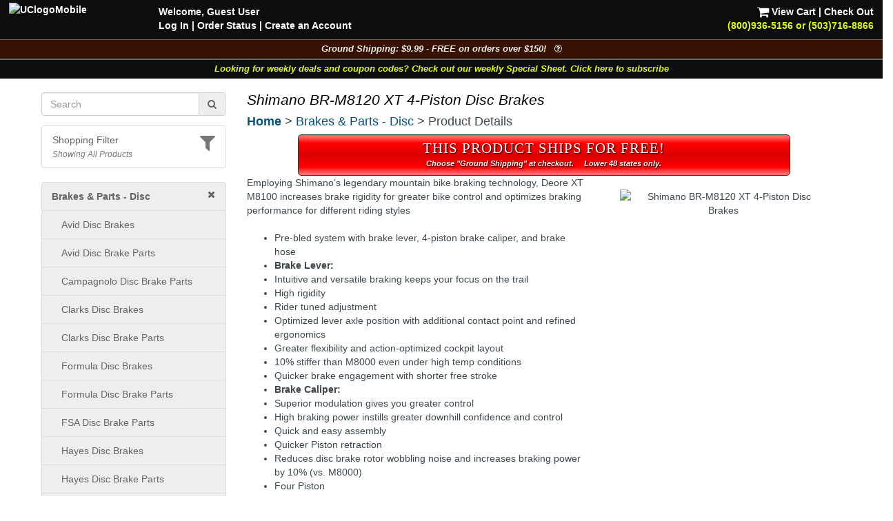

--- FILE ---
content_type: text/html; charset=UTF-8
request_url: https://www.universalcycles.com/shopping/product_details.php?id=99616&category=13
body_size: 16615
content:
<!DOCTYPE html>
<html lang="en">
	<head>
		<meta charset="utf-8">
		<meta http-equiv="Content-Type" content="text/html; charset=UTF-8">
		<title>Universal Cycles -- Shimano BR-M8120 XT 4-Piston Disc Brakes [IM8120JLFXNA100, IM8120JRRXNA170]</title>
		<meta name="description" content="Shimano BR-M8120 XT 4-Piston Disc Brakes :: From $199.99 :: Shimano Disc Brakes - Mountain :: UniversalCycles.com - 30,000+ mountain &amp; road cycling parts. Online &amp; in Portland Oregon since 1997. West Coast, East Coast &amp; Midwest warehouses. Retail Stores in Portland, Oregon and Lancaster, Pennsylvania.">
		<meta name="keywords" content="">
		<link rel="canonical" href="https://www.universalcycles.com/shopping/product_details.php?id=99616" />
		<meta property="og:title" content="Shimano BR-M8120 XT 4-Piston Disc Brakes"/>
		<meta property="og:type" content="product"/>
		<meta property="og:url" content="https://www.universalcycles.com/shopping/product_details.php?id=99616"/>
		<meta property="og:image" content="https://www.universalcycles.com/images/products/medium/99616.jpg"/>
		<meta property="og:image:secure_url" content="https://www.universalcycles.com/images/products/medium/99616.jpg"/>
		<meta property="og:description" content="Shimano BR-M8120 XT 4-Piston Disc Brakes :: From $199.99 :: Shimano Disc Brakes - Mountain"/>
		<meta property="og:site_name" content="Universal Cycles"/>
		<meta property="og:price:amount" content="199.99" />
		<meta property="og:price:currency" content="USD" /><meta name="robots" content="index, follow">
		<meta name="robots" content="noarchive">
		<meta name="format-detection" content="telephone=no">
		<meta name="viewport" content="width=device-width, initial-scale=1.0">

		<!-- Bootstrap core CSS -->
		<link rel="stylesheet" href="/css/bootstrap.min.css">
		<!-- Font Awesome CSS -->
		<link rel="stylesheet" href="/css/font-awesome.min.css">
		
		<link rel="stylesheet" href="/css/style.css?1769061930">
				
		<link rel="apple-touch-icon" href="/images/iPhone.png">
		<link rel="alternate" type="application/rss+xml" href="/new_products.rss.php" title="Universal Cycles - New Products RSS Feed">
		
		<script src="/js/jquery-3.5.1.min.js"></script>
		<script src="/js/scripts.js"></script>
		
	</head>

	<body>
		<div class="navbar navbar-fixed-top navbar-inverse visible-xs hidden-print" role="navigation">
			<div class="container">
				<div class="navbar-header" align="center">
					<div class="pull-left" style="padding-left: .50em; padding-right: .25em; padding-top: .25em">
												<a href="/menu_mobile.php" style="letter-spacing: -1px;" aria-label="View Menu"><b class="big">MENU</b></a>
											</div>
					<a href="/"><img src="/images/UClogoMobile.png" alt="Universal Cycles Logo" width="128" height="32" style="margin-top: -.25em;"></a>
					<div class="pull-right" style="padding-right: 1.0em;">
						<a href="/contact.php" title="Contact Us" style="color: #e1ff00;"><i class="fa fa-phone fa-2x" aria-label="Contact Us"></i><span class="sr-only">Contact Us</span></a>&nbsp;&nbsp;
						<a href="/shopping/cart_view.php" title="View Cart"><i class="fa fa-shopping-cart fa-2x" aria-label="View Cart"></i><span class="sr-only">View Cart</span></a>
					</div>
					<div class="clearfix"></div>
					<div class="row" style="padding-bottom: .5em">
						<div class="col-xs-6 text-center"><a href="/contact.php"></a>&nbsp;</div>
						<div class="col-xs-6 text-center"><a href="#MobileLocalShopperModal" data-toggle="modal">
							<i class="fa fa-filter fa-lg" title="Show Shopping Filters"></i> 
							<i>All Products</i></a>
						</div>
					</div>
				</div>
				<div class="collapse navbar-collapse">
				</div><!-- /.nav-collapse -->
			</div><!-- /.container -->
		</div><!-- /.navbar -->

		<div id="body">
			<div class="clearfix visible-xs hidden-print"><br><br></div>
			
			<div class="fancybackground" style="width: 100%; position:fixed; top: 0px; z-index: 999;">
				<div class="row hidden-xs hidden-print desktop-header" style="background-colorx: #fa6500; background-color: rgba(0, 0, 0, 0.75); color: white; font-weight: bold;">
					<div class="col-sm-7 col-md-8" style="padding-left: 2em; padding-top: .5em">
						<p><a href="/"><img src="/images/UClogoMobile.png" alt="UClogoMobile" width="192" height="48" style="float: left; margin-top: -.25em; margin-right: 1.75em"></a>Welcome, Guest User<br><a href="/users/login.php" rel="nofollow">Log In</a><span class="hidden-sm"> | <a href="/users/order_history.php" rel="nofollow">Order Status</a></span> | <a href="/users/signup.php" rel="nofollow">Create an Account</a></p>
					</div>
					<div class="col-sm-5 col-md-4 text-right" style="padding-right: 2em; padding-top: .5em">
						<p> <a href="/shopping/cart_view.php" rel="nofollow"><i class="fa fa-shopping-cart fa-lg" style="color: #ffffff;"></i> View Cart</a> | <a href="/checkout/index.php" rel="nofollow">Check Out</a><br><a href="/contact.php"><span style="color: #e1ff00;">(800)936-5156 or (503)716-8866</span></a></p>
					</div>
				</div>
			</div>
			
<!--
			<div class="row hidden-print" style=" background-color: rgba(0, 0, 0, 0.95); border-top: 1px solid #666666;">
				<div class="col-xs-12 shippingbanner text-center" style="background-color: #006600; line-height: 1.3em"><a href="/visit_us.php" style="color: white;"><div class="big" style="color: #ffffff">Our Portland, Oregon location has moved!</div>We are at 12330 SW Walker Road in Beaverton</a></div>
			</div>
-->
			
<!--
			<div class="row hidden-print" style="border-top: 1px solid #666666;">
				<div class="col-xs-7 col-sm-6" style="background-color: black; padding: .75em;"><a href="/company.php?Company=Cannondale" title="Now Carrying Canondale"><img src="/images/banner_cannondale.png" alt="Now Carrying Canondale" width="164" height="35" class="img-responsive center-block" style="max-height: 35px;" ></a></div>
				<div class="col-xs-5 col-sm-6" style="background-color: white; padding: .75em;"><a href="/company.php?Company=GT%20Bicycles" title="Now Carrying GT Bicycles"><img src="/images/banner_gtbmx.png" alt="Now Carrying GT Bicycles" width="164" height="35" class="img-responsive center-block" style="max-height: 35px;" ></a></div>
			</div>
-->
			
			<div class="row hidden-print" style=" background-color: rgba(0, 0, 0, 0.95); border-top: 1px solid #666666;">
				<div class="col-xs-12 shippingbanner text-center" data-toggle="modal" data-target="#ShippingModal" style="background-color: #371202; color: #eeeeee; font-size: 90%">Ground Shipping: $9.99 - FREE on orders over $150! &nbsp;&nbsp;<i class="fa fa-question-circle-o" aria-hidden="true"></i></div>
			</div>
						<div class="row hidden-print" style=" background-color: rgba(0, 0, 0, 0.95); border-top: 1px solid #666666;">
				<div class="col-xs-12 weeklycouponbanner text-center" style="font-size: 90%"> <a href="/vip_subscribe.php" style="color: #e1ff00;">Looking for weekly deals and coupon codes? Check out our weekly Special Sheet. Click here to subscribe</a></div>
			</div>
						<div class="container">
			
			<div class="row">
								<div class="col-xs-6 col-sm-3 hidden-print hidden-xs" id="sidebar" role="navigation" style="background-color: #ffffff;">
					<br>
											
												
						<form id="searchDesktop" name="search" action="/search.php" method="get" onsubmit="return checksearch(this);" class="text-center">
							<div class="input-group">
								<input type="text" name="q" value="" size="15" class="form-control" placeholder="Search" aria-label="Search" onfocus="$('#showqt').removeClass('hidden').addClass('show');">
								<span class="input-group-addon"><a href="#" onclick="document.getElementById('searchDesktop').submit();"><i class="fa fa-search"></i><span class="sr-only">Go</span></a></span>
							</div>
							<div id="showqt" class="hidden">
							
							<input type="checkbox" id="qt" name="qt" value="fw" /><span title="Too many results for your search?<br>Check this box to match full words." class="tiptip"><label for="qt"><i><small> - Match Whole Word(s)</small></i></label></span>
							</div>
						</form>
						<ul class="list-group" id="ShoppingFilters" style="cursor: pointer; margin-top: 1em; ">
							<li class="list-group-item hidden-xs " data-toggle="modal" data-target="#MobileLocalShopperModal">
								<div class="pull-right text-muted"><i class="fa fa-filter fa-2x" title="Show Shopping Filters"></i></div>																<a href="#MobileLocalShopperModal" rel="nofollow" style="display: inline;">Shopping Filter</a>
								<br><small><i class="text-muted">Showing All Products</i></small>							</li>
						</ul>
												
						<div id="CurrentDepartment">
						<li class="list-group-item" style="background-color: #eeeeee; padding-left: 1em"><a href="/" rel="nofollow"><i class="fa fa-times pull-right"></i></a><a href="/shopping/index.php?category=13" title="Brakes & Parts - Disc"><b>Brakes & Parts - Disc</b></a></li>
	<ul class="list-group" id="cat_ul_13">
	<li id="cat_menu_19" class="list-group-item" style="background-color: #eeeeee; padding-left: 2em;"><a href="/shopping/index.php?category=19" title="Link includes Avid Juicy 5, Avid Juicy 7, Avid Mechanical Disc brake for mountain bikes.">Avid Disc Brakes</a></li>
	<li id="cat_menu_20" class="list-group-item" style="background-color: #eeeeee; padding-left: 2em;"><a href="/shopping/index.php?category=20" title="Link includes Avid Adapters, Avid Bleek Kits, Avid Disc Brake Pads, Avid rotors, Avid hose kits, Avid small parts">Avid Disc Brake Parts</a></li>
	<li id="cat_menu_6400" class="list-group-item" style="background-color: #eeeeee; padding-left: 2em;"><a href="/shopping/index.php?category=6400" title="Campagnolo Disc Brake Parts">Campagnolo Disc Brake Parts</a></li>
	<li id="cat_menu_7262" class="list-group-item" style="background-color: #eeeeee; padding-left: 2em;"><a href="/shopping/index.php?category=7262" title="Clarks Disc Brakes">Clarks Disc Brakes</a></li>
	<li id="cat_menu_7263" class="list-group-item" style="background-color: #eeeeee; padding-left: 2em;"><a href="/shopping/index.php?category=7263" title="Clarks Disc Brake Parts">Clarks Disc Brake Parts</a></li>
	<li id="cat_menu_21" class="list-group-item" style="background-color: #eeeeee; padding-left: 2em;"><a href="/shopping/index.php?category=21" title="Formula Disc Brakes">Formula Disc Brakes</a></li>
	<li id="cat_menu_2228" class="list-group-item" style="background-color: #eeeeee; padding-left: 2em;"><a href="/shopping/index.php?category=2228" title="Formula Disc Brake Parts">Formula Disc Brake Parts</a></li>
	<li id="cat_menu_5539" class="list-group-item" style="background-color: #eeeeee; padding-left: 2em;"><a href="/shopping/index.php?category=5539" title="FSA Disc Brake Parts">FSA Disc Brake Parts</a></li>
	<li id="cat_menu_24" class="list-group-item" style="background-color: #eeeeee; padding-left: 2em;"><a href="/shopping/index.php?category=24" title="Link includes Hayes El Camino Disc Brake, Hayes HFX Mag Disc Brake, Hayes HFX 9 Disc Brakes, all with the new V6 and V8 rotors">Hayes Disc Brakes</a></li>
	<li id="cat_menu_25" class="list-group-item" style="background-color: #eeeeee; padding-left: 2em;"><a href="/shopping/index.php?category=25" title="Link includes Hayes rotor, Hayes bleed kit, Hayes hydraulic brake lever, Hayes small parts, Hayes hydraulic hose kits, Hayes brake pads for mountain bikes">Hayes Disc Brake Parts</a></li>
	<li id="cat_menu_26" class="list-group-item" style="background-color: #eeeeee; padding-left: 2em;"><a href="/shopping/index.php?category=26" title="Hope Disc Brakes">Hope Disc Brakes</a></li>
	<li id="cat_menu_27" class="list-group-item" style="background-color: #eeeeee; padding-left: 2em;"><a href="/shopping/index.php?category=27" title="Link includes Hope disc brake adapter, Hope bleed kit, Hope disc brake rotor, Hope hydraulic line guides">Hope Disc Brake Parts</a></li>
	<li id="cat_menu_28" class="list-group-item" style="background-color: #eeeeee; padding-left: 2em;"><a href="/shopping/index.php?category=28" title="Link includes Magura MT-4 disc brake, Magura MT-5 disc brake, Magura MT-6 disc brake, Magura MT-7 disc brake, and Magura MT-8 disc brake">Magura Disc Brakes</a></li>
	<li id="cat_menu_29" class="list-group-item" style="background-color: #eeeeee; padding-left: 2em;"><a href="/shopping/index.php?category=29" title="Link includes Magura disc brake pads, Magura Olive washer, Magura mini service kit, Magura disc brake pads, Magura disc brake rotor">Magura Disc Brakes Parts</a></li>
	<li id="cat_menu_5852" class="list-group-item" style="background-color: #eeeeee; padding-left: 2em;"><a href="/shopping/index.php?category=5852" title="Paul Components Disc Brakes">Paul Components Disc Brakes</a></li>
	<li id="cat_menu_5902" class="list-group-item" style="background-color: #eeeeee; padding-left: 2em;"><a href="/shopping/index.php?category=5902" title="Paul Components Disc Brake Parts">Paul Components Disc Brake Parts</a></li>
	<li id="cat_menu_6390" class="list-group-item" style="background-color: #eeeeee; padding-left: 2em;"><a href="/shopping/index.php?category=6390" title="Promax Disc Brakes">Promax Disc Brakes</a></li>
	<li id="cat_menu_6728" class="list-group-item" style="background-color: #eeeeee; padding-left: 2em;"><a href="/shopping/index.php?category=6728" title="Promax Disc Brake Parts">Promax Disc Brake Parts</a></li>
	<li id="cat_menu_7393" class="list-group-item" style="background-color: #eeeeee; padding-left: 2em;"><a href="/shopping/index.php?category=7393" title="Radio Disc Brakes">Radio Disc Brakes</a></li>
	<li id="cat_menu_7394" class="list-group-item" style="background-color: #eeeeee; padding-left: 2em;"><a href="/shopping/index.php?category=7394" title="Radio Disc Brake Parts">Radio Disc Brake Parts</a></li>
	<li id="cat_menu_30" class="list-group-item" style="background-color: #eeeeee; padding-left: 2em;"><a href="/shopping/index.php?category=30" title="Shimano Disc Brakes">Shimano Disc Brakes</a></li>
	<li id="cat_menu_31" class="list-group-item" style="background-color: #eeeeee; padding-left: 2em;"><a href="/shopping/index.php?category=31" title="Link includes Shimano disc brake lever, Shimano bleed kit, Shimano bleed tool, Shimano disc brake adapter, Shimano disc brake pads, Shimano hydraulic disc brake lines">Shimano Disc Brake Parts</a></li>
	<li id="cat_menu_5215" class="list-group-item" style="background-color: #eeeeee; padding-left: 2em;"><a href="/shopping/index.php?category=5215" title="Sram Disc Brakes">Sram Disc Brakes</a></li>
	<li id="cat_menu_5543" class="list-group-item" style="background-color: #eeeeee; padding-left: 2em;"><a href="/shopping/index.php?category=5543" title="Sram Disc Brake Parts">Sram Disc Brake Parts</a></li>
	<li id="cat_menu_7227" class="list-group-item" style="background-color: #eeeeee; padding-left: 2em;"><a href="/shopping/index.php?category=7227" title="Sunstar Braking Disc Brake Parts">Sunstar Braking Disc Brake Parts</a></li>
	<li id="cat_menu_1609" class="list-group-item" style="background-color: #eeeeee; padding-left: 2em;"><a href="/shopping/index.php?category=1609" title="Tektro Disc Brakes">Tektro Disc Brakes</a></li>
	<li id="cat_menu_5545" class="list-group-item" style="background-color: #eeeeee; padding-left: 2em;"><a href="/shopping/index.php?category=5545" title="Tektro Disc Brake Parts">Tektro Disc Brake Parts</a></li>
	<li id="cat_menu_7713" class="list-group-item" style="background-color: #eeeeee; padding-left: 2em;"><a href="/shopping/index.php?category=7713" title="Trickstuff Disc Brake Parts">Trickstuff Disc Brake Parts</a></li>
	<li id="cat_menu_4324" class="list-group-item" style="background-color: #eeeeee; padding-left: 2em;"><a href="/shopping/index.php?category=4324" title="TRP Disc Brakes">TRP Disc Brakes</a></li>
	<li id="cat_menu_4838" class="list-group-item" style="background-color: #eeeeee; padding-left: 2em;"><a href="/shopping/index.php?category=4838" title="TRP Disc Brake Parts">TRP Disc Brake Parts</a></li>
	<li id="cat_menu_6309" class="list-group-item" style="background-color: #eeeeee; padding-left: 2em;"><a href="/shopping/index.php?category=6309" title="Yokozuna Disc Brakes">Yokozuna Disc Brakes</a></li>
	<li id="cat_menu_7477" class="list-group-item" style="background-color: #eeeeee; padding-left: 2em;"><a href="/shopping/index.php?category=7477" title="Yokozuna Disc Brake Parts">Yokozuna Disc Brake Parts</a></li>
	<li id="cat_menu_17" class="list-group-item" style="background-color: #eeeeee; padding-left: 2em;"><a href="/shopping/index.php?category=17" title="Link includes Avid Juicy bleed kit, Coda bleed kit, Formula bleed kit, Hayes bleed kit, Hope bleed kit, Magura bleed kit, Shimano bleed kit and Shimano bleed tool">Bleed Kits & Tools</a></li>
	<li id="cat_menu_496" class="list-group-item" style="background-color: #eeeeee; padding-left: 2em;"><a href="/shopping/index.php?category=496" title="Link includes Avid disc brake adapter, Gravity Racing disc brake adapter, Hayes disc brake adapter, Hope disc brake adapter, and Shimano disc brake adapter">Disc Brake Adapters</a></li>
	<li id="cat_menu_16" class="list-group-item" style="background-color: #eeeeee; padding-left: 2em;"><a href="/shopping/index.php?category=16" title="Link includes Avid Juicy disc brake fluid, Hayes dot disc brake fluic, Magura disc brake fluid, and Shimano disc brake fluid">Disc Brake Fluid</a></li>
	<li id="cat_menu_1606" class="list-group-item" style="background-color: #eeeeee; padding-left: 2em;"><a href="/shopping/index.php?category=1606" title="Disc Brake Hose Kits">Disc Brake Hose Kits</a></li>
	<li id="cat_menu_14" class="list-group-item" style="background-color: #eeeeee; padding-left: 2em;"><a href="/shopping/index.php?category=14" title="Link includes Avid disc brake pads, Coda disc brake pads, EBC disc brake pads, Fibrax disc brake pads, Hayes disc brake pads, Hope disc brake pads, Magura disc brake pads, Shimano disc brake pads,">Disc Brake Pads</a></li>
	<li id="cat_menu_15" class="list-group-item" style="background-color: #eeeeee; padding-left: 2em;"><a href="/shopping/index.php?category=15" title="Disc Brake Rotors, Bolts & Lockrings">Disc Brake Rotors, Bolts & Lockrings</a></li>
	<li id="cat_menu_18" class="list-group-item" style="background-color: #eeeeee; padding-left: 2em;"><a href="/shopping/index.php?category=18" title="Assorted bicycle disc brake accessories such as bike bonz brake levers, Hope line guides, Problem stoppers line guides.">Disc Brake Upgrades</a></li>
	</ul>						</div>
						<div id="allCategories">
							<ul class="list-group">
																<li class="list-group-item ThisCategoryx"><a href="/"><i class="fa fa-home fa-lg fa-fw pull-right"></i>Home Page</a></li>
																<li class="list-group-item visible-xs ThisCategoryx"><a href="/users/index.php"><i class="fa fa-user fa-lg fa-fw pull-right"></i>Log In</a></li>
								<li class="list-group-item ThisCategoryx"><a href="/visit_us.php"><i class="fa fa-map-marker fa-lg fa-fw pull-right"></i>Store Locations & Hours</a></li>
								<li class="list-group-item ThisCategoryx"><a href="/contact.php"><i class="fa fa-phone fa-lg fa-fw pull-right"></i>Contact Us</a></li>
							</ul>
							
<ul class="list-group"><li class="list-group-item"><a href="/wishlists.php"><i class="fa fa-gift fa-lg pull-right text-success"></i>Wishlist / Gift Registry</a></li><li class="list-group-item"><a href="/new_products.php"><i class="fa fa-clock-o fa-lg fa-fw pull-right"></i>Newest Products</a></li><li class="list-group-item"><a href="/specials.php"><i class="fa fa-tags fa-lg fa-fw pull-right text-danger"></i>Specials & Overstock</a></li><li class="list-group-item" style="padding-left: 2em;"><a href="/shimano_special_sale.php"><i class="fa fa-tags fa-lg fa-fw pull-right text-danger"></i>Shimano Special Sale</a></li><li class="list-group-item"><a href="/company.php"><i class="fa fa-tasks fa-lg fa-fw pull-right"></i>Shop By Company</a></li><li class="list-group-item"><a href="/wheelkit.php"><i class="fa fa-wrench fa-lg pull-right"></i>Custom Wheels</a></li><div><br></div><li class="list-group-item text-muted"></li>
<li id="cat_menu_251" class="list-group-item"><a href="/shopping/index.php?category=251" title="Auto Racks & Parts">Auto Racks & Parts</a><li class="list-group-item text-muted"></li>
<li id="cat_menu_269" class="list-group-item"><a href="/shopping/index.php?category=269" title="Bags & Baskets">Bags & Baskets</a>
<li id="cat_menu_344" class="list-group-item"><a href="/shopping/index.php?category=344" title="Bar Ends">Bar Ends</a>
<li id="cat_menu_831" class="list-group-item"><a href="/shopping/index.php?category=831" title="Bar Tape">Bar Tape</a>
<li id="cat_menu_3013" class="list-group-item"><a href="/shopping/index.php?category=3013" title="Bearings">Bearings</a>
<li id="cat_menu_270" class="list-group-item"><a href="/shopping/index.php?category=270" title="Bells, Mirrors & Horns">Bells, Mirrors & Horns</a>
<li id="cat_menu_4081" class="list-group-item"><a href="/shopping/index.php?category=4081" title="Belt Drive Systems">Belt Drive Systems</a>
<li id="cat_menu_2197" class="list-group-item"><a href="/shopping/index.php?category=2197" title="Bike Storage & Covers">Bike Storage & Covers</a>
<li id="cat_menu_483" class="list-group-item"><a href="/shopping/index.php?category=483" title="Bikes">Bikes</a>
<li id="cat_menu_275" class="list-group-item"><a href="/shopping/index.php?category=275" title="Body Armor">Body Armor</a>
<li id="cat_menu_6202" class="list-group-item"><a href="/shopping/index.php?category=6202" title="Bolts, Nuts and Washers">Bolts, Nuts and Washers</a>
<li id="cat_menu_271" class="list-group-item"><a href="/shopping/index.php?category=271" title="Books">Books</a>
<li id="cat_menu_272" class="list-group-item"><a href="/shopping/index.php?category=272" title="Bottles & Cages">Bottles & Cages</a>
<li id="cat_menu_268" class="list-group-item"><a href="/shopping/index.php?category=268" title="Bottom Brackets">Bottom Brackets</a>
<li id="cat_menu_10" class="list-group-item"><a href="/shopping/index.php?category=10" title="Brake Levers">Brake Levers</a>
<li id="cat_menu_13" class="list-group-item ThisCategory"><a href="/shopping/index.php?category=13" title="Brakes & Parts - Disc">Brakes & Parts - Disc</a>
<li id="cat_menu_1610" class="list-group-item"><a href="/shopping/index.php?category=1610" title="Brakes & Parts - Drum">Brakes & Parts - Drum</a>
<li id="cat_menu_34" class="list-group-item"><a href="/shopping/index.php?category=34" title="Brakes & Parts - Rim">Brakes & Parts - Rim</a>
<li id="cat_menu_4783" class="list-group-item"><a href="/shopping/index.php?category=4783" title="Build Kits">Build Kits</a><li class="list-group-item text-muted"></li>
<li id="cat_menu_7" class="list-group-item"><a href="/shopping/index.php?category=7" title="Cables & Housing">Cables & Housing</a>
<li id="cat_menu_2104" class="list-group-item"><a href="/shopping/index.php?category=2104" title="Cameras">Cameras</a>
<li id="cat_menu_40" class="list-group-item"><a href="/shopping/index.php?category=40" title="Cassettes & Cogs">Cassettes & Cogs</a>
<li id="cat_menu_54" class="list-group-item"><a href="/shopping/index.php?category=54" title="Chain Guides, Guards, & Tensioners">Chain Guides, Guards, & Tensioners</a>
<li id="cat_menu_50" class="list-group-item"><a href="/shopping/index.php?category=50" title="Chainrings">Chainrings</a>
<li id="cat_menu_59" class="list-group-item"><a href="/shopping/index.php?category=59" title="Chains and Parts">Chains and Parts</a>
<li id="cat_menu_229" class="list-group-item"><a href="/shopping/index.php?category=229" title="Clothing">Clothing</a>
<li id="cat_menu_66" class="list-group-item"><a href="/shopping/index.php?category=66" title="Computers, GPS Systems, & Electronics">Computers, GPS Systems, & Electronics</a>
<li id="cat_menu_62" class="list-group-item"><a href="/shopping/index.php?category=62" title="Cranksets">Cranksets</a><li class="list-group-item text-muted"></li>
<li id="cat_menu_71" class="list-group-item"><a href="/shopping/index.php?category=71" title="Derailleurs and Parts">Derailleurs and Parts</a>
<li id="cat_menu_273" class="list-group-item"><a href="/shopping/index.php?category=273" title="Drinking Systems">Drinking Systems</a><li class="list-group-item text-muted"></li>
<li id="cat_menu_7534" class="list-group-item"><a href="/shopping/index.php?category=7534" title="E-Bike System Parts">E-Bike System Parts</a>
<li id="cat_menu_454" class="list-group-item"><a href="/shopping/index.php?category=454" title="Eyewear">Eyewear</a><li class="list-group-item text-muted"></li>
<li id="cat_menu_78" class="list-group-item"><a href="/shopping/index.php?category=78" title="Fenders">Fenders</a>
<li id="cat_menu_703" class="list-group-item"><a href="/shopping/index.php?category=703" title="Forks - MTB Rigid">Forks - MTB Rigid</a>
<li id="cat_menu_701" class="list-group-item"><a href="/shopping/index.php?category=701" title="Forks - MTB Suspension">Forks - MTB Suspension</a>
<li id="cat_menu_704" class="list-group-item"><a href="/shopping/index.php?category=704" title="Forks - Road & Gravel">Forks - Road & Gravel</a>
<li id="cat_menu_119" class="list-group-item"><a href="/shopping/index.php?category=119" title="Frames">Frames</a>
<li id="cat_menu_402" class="list-group-item"><a href="/shopping/index.php?category=402" title="Freewheels">Freewheels</a><li class="list-group-item text-muted"></li>
<li id="cat_menu_326" class="list-group-item"><a href="/shopping/index.php?category=326" title="Grips">Grips</a>
<li id="cat_menu_321" class="list-group-item"><a href="/shopping/index.php?category=321" title="Groups & Kits">Groups & Kits</a><li class="list-group-item text-muted"></li>
<li id="cat_menu_43" class="list-group-item"><a href="/shopping/index.php?category=43" title="Handlebars & Upgrades">Handlebars & Upgrades</a>
<li id="cat_menu_98" class="list-group-item"><a href="/shopping/index.php?category=98" title="Headsets & Parts">Headsets & Parts</a>
<li id="cat_menu_444" class="list-group-item"><a href="/shopping/index.php?category=444" title="Helmets">Helmets</a>
<li id="cat_menu_80" class="list-group-item"><a href="/shopping/index.php?category=80" title="Hubs & Parts">Hubs & Parts</a><li class="list-group-item text-muted"></li>
<li id="cat_menu_105" class="list-group-item"><a href="/shopping/index.php?category=105" title="Lighting Systems">Lighting Systems</a>
<li id="cat_menu_111" class="list-group-item"><a href="/shopping/index.php?category=111" title="Locks">Locks</a>
<li id="cat_menu_205" class="list-group-item"><a href="/shopping/index.php?category=205" title="Lubricants & Cleaners">Lubricants & Cleaners</a><li class="list-group-item text-muted"></li>
<li id="cat_menu_456" class="list-group-item"><a href="/shopping/index.php?category=456" title="Novelties, Gifts & Stickers">Novelties, Gifts & Stickers</a>
<li id="cat_menu_594" class="list-group-item"><a href="/shopping/index.php?category=594" title="Nutritionals & Food">Nutritionals & Food</a><li class="list-group-item text-muted"></li>
<li id="cat_menu_113" class="list-group-item"><a href="/shopping/index.php?category=113" title="Pedals">Pedals</a>
<li id="cat_menu_132" class="list-group-item"><a href="/shopping/index.php?category=132" title="Pumps & CO2 Inflators">Pumps & CO2 Inflators</a><li class="list-group-item text-muted"></li>
<li id="cat_menu_3536" class="list-group-item"><a href="/shopping/index.php?category=3536" title="Racks - Frame Mounted">Racks - Frame Mounted</a>
<li id="cat_menu_136" class="list-group-item"><a href="/shopping/index.php?category=136" title="Rear Shocks">Rear Shocks</a>
<li id="cat_menu_139" class="list-group-item"><a href="/shopping/index.php?category=139" title="Rims">Rims</a><li class="list-group-item text-muted"></li>
<li id="cat_menu_149" class="list-group-item"><a href="/shopping/index.php?category=149" title="Saddles">Saddles</a>
<li id="cat_menu_167" class="list-group-item"><a href="/shopping/index.php?category=167" title="Seatposts">Seatposts</a>
<li id="cat_menu_162" class="list-group-item"><a href="/shopping/index.php?category=162" title="Shift Levers">Shift Levers</a>
<li id="cat_menu_342" class="list-group-item"><a href="/shopping/index.php?category=342" title="Shoes">Shoes</a>
<li id="cat_menu_2164" class="list-group-item"><a href="/shopping/index.php?category=2164" title="Skin Care & First Aid">Skin Care & First Aid</a>
<li id="cat_menu_197" class="list-group-item"><a href="/shopping/index.php?category=197" title="Spokes & Nipples">Spokes & Nipples</a>
<li id="cat_menu_173" class="list-group-item"><a href="/shopping/index.php?category=173" title="Stems">Stems</a><li class="list-group-item text-muted"></li>
<li id="cat_menu_178" class="list-group-item"><a href="/shopping/index.php?category=178" title="Tires">Tires</a>
<li id="cat_menu_214" class="list-group-item"><a href="/shopping/index.php?category=214" title="Tools & Maintenance">Tools & Maintenance</a>
<li id="cat_menu_880" class="list-group-item"><a href="/shopping/index.php?category=880" title="Trailers & Strollers">Trailers & Strollers</a>
<li id="cat_menu_458" class="list-group-item"><a href="/shopping/index.php?category=458" title="Trainers & Rollers">Trainers & Rollers</a>
<li id="cat_menu_336" class="list-group-item"><a href="/shopping/index.php?category=336" title="Travel Cases">Travel Cases</a>
<li id="cat_menu_199" class="list-group-item"><a href="/shopping/index.php?category=199" title="Tubes">Tubes</a><li class="list-group-item text-muted"></li>
<li id="cat_menu_160" class="list-group-item"><a href="/shopping/index.php?category=160" title="Wheel Skewers & Thru Axles">Wheel Skewers & Thru Axles</a>
<li id="cat_menu_245" class="list-group-item"><a href="/shopping/index.php?category=245" title="Wheels & Wheelsets">Wheels & Wheelsets</a><li class="list-group-item text-muted" style="height: 1.5em; padding: 0px; background-color: #f5f5f5;"></li>
<li id="cat_menu_4048" class="list-group-item"><a href="/shopping/index.php?category=4048" title="Labor Information">Labor Information</a>
</ul>						</div>
									</div><!--/span-->
								<div class="col-xs-12 col-sm-9">
										<h1 class="pageTitle">Shimano BR-M8120 XT 4-Piston Disc Brakes</h1>					<h4 class="hidden-print" style="margin-bottom: .5em;"><b class="hidden-xs"><a href="/">Home</a></b><b class="visible-xs-inline"><a href="/menu_mobile.php">Menu</a></b> > <a href="/shopping/index.php?category=13" title="Brakes & Parts - Disc">Brakes & Parts - Disc</a> > Product Details</h4>										<div id="CurrentDepartmentXS" style="min-height: 0px; "></div>
					<form>
	<div class="text-center">
		<div id="successBox" class="alert alert-success text-center hidden" style="">Your message has been sent.  We will get back to you as soon as possible!</div>
	</div>
</form>


<div class="row">
			<div class="col-xs-12 col-md-10 col-md-offset-1">
		<style>
			.freeShippingProductBox
			{
				padding: .25em;
				padding-top: .5em;
				border: 1px solid #333333;
				border-radius: 5px;
				background-color: red;
				background: linear-gradient(0deg, #ff6666 5%, #ff0000 20%, #dd0000 50%, #ff0000 80%, #ff6666 95%);
				color: white;
				text-shadow: black 1px 1px 2px;
				line-height: 1.2;
				min-height: 60px;
			}
			.freeShippingProductBox .freeShippingProductBoxTitle
			{
				font-family: impact;
				font-size: 150%;
				letter-spacing: 1px;
			}
			.freeShippingProductBox .freeShippingProductBoxSmallPrint
			{
				font-size: 75%;
			}
		</style>
		<div class="text-center freeShippingProductBox"><span class="freeShippingProductBoxTitle">THIS PRODUCT SHIPS FOR FREE!</span><br><span class="freeShippingProductBoxSmallPrint"><b><i>Choose "Ground Shipping" at checkout.&nbsp;&nbsp;&nbsp;&nbsp;&nbsp;Lower 48 states only.</i></b></span></div>	</div>
	</div>

<div class="row">
	<div class="col-xs-12 col-sm-5 col-sm-push-7 text-center">
		<br>
		<div class="hidden-xs"><img id="productImage" src="/images/products/medium/99616.jpg" alt="Shimano BR-M8120 XT 4-Piston Disc Brakes" width="300" height="300" border="0" class="img-responsive center-block" data-toggle="modal" data-target="#myModal" /></div><span class="visible-xs"><img id="image1" src="/images/products/medium/99616.jpg" height="100" width="100" border="0" data-toggle="modal" data-target="#myModal" style="margin: 4px;" />
</span><script>
	$('#image1').bind('mouseenter click', function() {
		$('#productModalImage').attr('src', "/images/products/large/99616.jpg");
		$('#productImage').attr('src', "/images/products/medium/99616.jpg");
	});
</script>
		
		<!-- Modal -->
		<div class="modal fade" id="myModal" tabindex="-1" role="dialog" aria-labelledby="myModalLabel" aria-hidden="true">
			<div class="modal-dialog">
				<div class="modal-content">
					<div class="modal-header">
						<button type="button" class="close" data-dismiss="modal" aria-hidden="true">&times;</button>
						<h4>Shimano BR-M8120 XT 4-Piston Disc Brakes</h4>
					</div>
					<div class="modal-body">
						<img id="productModalImage" src="/images/products/large/99616.jpg" alt="" width="650" height="650" border="0" class="img-responsive center-block" />					</div>
					<div class="modal-footer">
						<button type="button" class="btn btn-default" data-dismiss="modal">Close</button>
					</div>
				</div>
			</div>
		</div>
	</div>
	<div class="col-xs-12 col-sm-7 col-sm-pull-5">

				
				
		<div id="PageContent" class="hidden-xs">Employing Shimano’s legendary mountain bike braking technology, Deore XT M8100 increases brake rigidity for greater bike control and optimizes braking performance for different riding styles<br />
<ul><br />
        <li>Pre-bled system with brake lever, 4-piston brake caliper, and brake hose<br />
        <li><b>Brake Lever:</b><br />
	<li>Intuitive and versatile braking keeps your focus on the trail<br />
	<li>High rigidity<br />
	<li>Rider tuned adjustment<br />
	<li>Optimized lever axle position with additional contact point and refined ergonomics<br />
	<li>Greater flexibility and action-optimized cockpit layout<br />
	<li>10% stiffer than M8000 even under high temp conditions<br />
	<li>Quicker brake engagement with shorter free stroke<br />
        <li><b>Brake Caliper:</b><br />
	<li>Superior modulation gives you greater control<br />
	<li>High braking power instills greater downhill confidence and control<br />
	<li>Quick and easy assembly<br />
	<li>Quicker Piston retraction<br />
	<li>Reduces disc brake rotor wobbling noise and increases braking power by 10% (vs. M8000)<br />
	<li>Four Piston<br />
	<li>Pad: N04C metal pad w/fins<br />
	<li>Banjo type connection and inside hose routing<br />
	<li>Toolless reach adjust<br />
	<li>Free stroke adjust<br />
	<li>Brake Hose Kit: SM-BH90-SBM<br />
	<li>Compatible Shifting Lever Mount: I-SPEC EV<br />
	<li>Lever Size: 2-finger<br />
	<li>Oil: Shimano Mineral<br />
	<li>Brake Caliper: BR-M8120 4-piston<br />
        <li>J-Kit Technology:  For some frames with internal routing, the J-Kit version may be easier to install, since everything is pre-bled.  Disconnected lever comes pre-bled with connecting bolt/built in olive pre-installed. Brake caliper is pre-bled with brake hose connected/capped.<br />
</ul></div>
		
		<p class="small"><b class="text-danger">Please Note: We do not allow coupons on this product.</b></p>		
				
				
			</div>
</div>

<div style="clear: both"></div>
<div align="center">
		<div class="hidden-xs"><br></div>
	<div id="mobileProductMenu"></div>
	<div id="productOptions">
		
					<div class="row">
				<div class="col-sm-10 col-sm-offset-1 text-left text-muted" style="line-height: 1em"><i class="fa fa-exclamation-triangle fa-lg text-warning" aria-hidden="true"></i> <small><b>WARNING:</b> This product can expose you to chemicals which are known to the State of California to cause cancer and birth defects or other reproductive harm.  For more information go to www.P65Warnings.ca.gov.</small></div>
			</div>
				
				<div>
			<hr noshade style="border: 1px solid #cccccc; width: 80%;">
		</div>
		<br>
								
			<div class="row" id="attribute_244613">
				<div class="col-xs-6 col-sm-4 col-md-5">
					
					<h4 class="text-left">										Front Brake (1000mm)</h4>					<div class="row">
						<div class="col-xs-12">
							<a data-toggle="modal" data-target="#myModal_244613">
							<img src="/images//attributes/medium/244613.jpg" alt="Shimano BR-M8120 XT 4-Piston Disc Brakes - Front Brake (1000mm)" width="150" height="150" class="img-responsive">							</a>
	
							<!-- Modal -->
							<div class="modal fade" id="myModal_244613" tabindex="-1" role="dialog" aria-labelledby="myModalLabel" aria-hidden="true">
								<div class="modal-dialog">
									<div class="modal-content">
										<div class="modal-header">
											<button type="button" class="close" data-dismiss="modal" aria-hidden="true">&times;</button>
											<h4 class="modal-title" id="myModalLabel">Shimano BR-M8120 XT 4-Piston Disc Brakes<br>Front Brake (1000mm)</h4>
										</div>
										<div class="modal-body">
											<img src="/images//attributes/large/244613.jpg" alt="Shimano BR-M8120 XT 4-Piston Disc Brakes - Front Brake (1000mm)" width="650" height="650" class="img-responsive">										</div>
										<div class="modal-footer">
											<button type="button" class="btn btn-default" data-dismiss="modal">Close</button>
										</div>
									</div>
								</div>
							</div>
							
							
						</div>
						<div class="col-xs-12">
														<div class="text-left small text-muted"><div class="hidden-xsx well well-sm" id="partnumbers_244613"><div class="col-xs-12 col-md-4" style="color: #000000; font-weight: bold;"><span class="hidden-md">Our</span> Item #</div><div class="col-xs-12 col-md-8" style="color: #000000; font-weight: bold; text-indent: 1em;">99616-244613<br></div><div class="clearfix"></div><div class="col-xs-12 col-md-4">Mfg #:</div><div class="col-xs-12 col-md-8" style="text-indent: 1em;">IM8120JLFXNA100<br></div><div class="clearfix"></div><div class="col-xs-12 col-md-4">UPC:</div><div class="col-xs-12 col-md-8" style="text-indent: 1em;">192790447315<br></div><div class="clearfix"></div><div class="col-xs-12 col-md-4 col-lg-4">Other #s:</div><div class="clearfix"></div><div class="col-xs-12 col-md-8 col-md-offset-4" style="text-indent: 1em;">BR8384</div><div class="clearfix"></div><div class="col-xs-12 col-md-8 col-md-offset-4" style="text-indent: 1em;">802006754</div><div class="clearfix"></div></div></div><div class="text-left"></div>																													<div class="hidden-xs">
																															</div>
						</div>
					</div>
				</div>
				
				<div class="col-xs-6 col-sm-3 col-sm-push-5 col-md-push-4">
				
					<div class="hidden-xs">
						<br>
					</div>
					<b class="big">$199.99</b><br>
					<div align="center"><div class="bg-success text-success small" style="width: 80%; padding: .5em; margin-bottom: 1em;">MSRP: $265.00<br><i><b>You save 25%!</b></i></div></div>					<div class="hidden-xs"><br></div>
					<a id="addToCart_244613" href="/shopping/cart_add.php?product_id=99616&attribute_id=244613&qty=1" rel="nofollow" class="btn btn-success"><i class="fa fa-shopping-cart fa-lg"></i> Add to Cart</a>					<script>
						$('#addToCart_244613').bind('click', function() {
							$('#cartModalContent').load('cart_add.php?product_id=99616&attribute_id=244613&qty=1&Modal=true');
							$('#cartModal').modal('show');
							return false;
						});
											</script>
					<br>
					<div class="btn-group btn-group-vertical">
													<a href="/users/wishlist.php?id=244613" title="Click here to add this item to your wishlist.  Requires a user account." data-toggle="tooltip" data-placement="bottom" class="btn btn-default" rel="nofollow">Add to Wishlist</a>
																	</div>
					
				</div>
				<div class="col-xs-12 col-sm-5 col-sm-pull-3 col-md-4 col-sm-pull-4">
					<div id="availabilitylink_244613" class="visible-xs">
					Available? <b><span class="text-success">Yes</span></b>
					&nbsp;&nbsp;&nbsp;&nbsp;&nbsp;
					Pickup Today? <b><span class="text-success">Yes</span></b><br>
										<a href="javascript:;" onclick="$('#availability_244613').toggleClass('hidden-xs');$('#availabilitylink_244613').toggleClass('hidden-xs');">View Shipping / Pickup Details</a>					</div>
					<div id="availability_244613" class="hidden-xs">
						<br>
						<table border="0" width="245" align="center" class="small" style="max-width: 250px;">
				<tr class="well">
					<td height="30" class="big"><i><b>&nbsp;Available to ship</b></i></td>
					<td class="text-right"><img src="/images/icon_ship_truck.png" alt="Icon - Shipping" height="22" border="0" style="padding-right: .5em;" /></td>
				</tr>
			</table><table border="0" width="245" cellpadding="0" cellspacing="0" align="center" class="small" style="max-width: 250px" id="shipTable_244613"><col width="25"></col><col width="100"></col><col width="70"></col><col width="50"></col><tr style="font-size: 120%;"><td class="text-left" width="100" colspan="3" nowrap><b>Total Available</b></td><td class="text-right" width="50" nowrap><b>833</b></td></tr><tr style="border-top: 1px solid #999999;" onclick="$('.244613_ShipPDX').toggle('fast'); toggleCaret('PDXShipButton244613');"><td class="text-center" width="25" nowrap><b><i id="PDXShipButton244613" class="fa fa-caret-right fa-lg"></i></b></td><td class="text-left" width="100"><b>Oregon</b></td><td class="text-right" nowrap width="70">Jan 22nd</td><td class="text-right" nowrap width="50">287</td></tr><tr class="244613_ShipPDX" style="display: none;"><td class="text-center" width="25" nowrap></td><td class="text-left" width="100"><b></b></td><td class="text-right" nowrap width="70">Jan 26th</td><td class="text-right" nowrap width="50">337</td></tr><tr class="244613_ShipPDX" style="display: none;"><td class="text-center" width="25" nowrap></td><td class="text-left" width="100"><b></b></td><td class="text-right" nowrap width="70">Jan 27th</td><td class="text-right" nowrap width="50">357</td></tr><tr class="244613_ShipPDX" style="display: none;"><td class="text-center" width="25" nowrap></td><td class="text-left" width="100"><b></b></td><td class="text-right" nowrap width="70">Jan 28th</td><td class="text-right" nowrap width="50">450</td></tr><tr class="244613_ShipPDX" style="display: none;"><td class="text-center" width="25" nowrap></td><td class="text-left" width="100"><b></b></td><td class="text-right" nowrap width="70">Jan 29th</td><td class="text-right" nowrap width="50">500</td></tr><tr style="border-top: 1px solid #999999;" onclick="$('.244613_ShipCO').toggle('fast'); toggleCaret('COShipButton244613');"><td class="text-center" width="25" nowrap><b><i id="COShipButton244613" class="fa fa-caret-right fa-lg"></i></b></td><td class="text-left" width="100"><b>Colorado</b></td><td class="text-right" nowrap width="70">Jan 22nd</td><td class="text-right" nowrap width="50">333</td></tr><tr class="244613_ShipCO" style="display: none;"><td class="text-center" width="25" nowrap></td><td class="text-left" width="100"><b></b></td><td class="text-right" nowrap width="70">Jan 23rd</td><td class="text-right" nowrap width="50">353</td></tr><tr class="244613_ShipCO" style="display: none;"><td class="text-center" width="25" nowrap></td><td class="text-left" width="100"><b></b></td><td class="text-right" nowrap width="70">Jan 26th</td><td class="text-right" nowrap width="50">441</td></tr><tr class="244613_ShipCO" style="display: none;"><td class="text-center" width="25" nowrap></td><td class="text-left" width="100"><b></b></td><td class="text-right" nowrap width="70">Jan 27th</td><td class="text-right" nowrap width="50">546</td></tr></table><br><table border="0" width="245" align="center" class="small" style="max-width: 250px;">
				<tr class="well">
					<td height="30" class="big"><i><b>&nbsp;Available for pickup</b></i></td>
					<td class="text-right"><img src="/images/icon_pickup_bike.png" alt="Icon - Instore Pickup" height="27" border="0" /></td>
				</tr>
			</table><table border="0" width="245" cellpadding="4" cellspacing="0" align="center" class="small" style="max-width: 250px;"><col width="25"></col><col width="100"></col><col width="70"></col><col width="50"></col><tr class="" style="border-top: 1px solid #999999;" onclick="$('.244613_PickupPDX').toggle('fast'); toggleCaret('PDXPickupButton244613');"><td class="text-center" width="25" nowrap><i id="PDXPickupButton244613" class="fa fa-caret-right fa-lg"></i></td><td class="text-left" width="100" nowrap><b>Beaverton, OR</b></td><td class="text-right" nowrap width="70">Jan 22nd</td><td class="text-right" nowrap width="50">287</td></tr><tr class="244613_PickupPDX " style="display: none;"><td class="text-center" width="25" nowrap></td><td class="text-left" width="100" nowrap><b></b></td><td class="text-right" nowrap width="70">Jan 27th</td><td class="text-right" nowrap width="50">337</td></tr><tr class="244613_PickupPDX " style="display: none;"><td class="text-center" width="25" nowrap></td><td class="text-left" width="100" nowrap><b></b></td><td class="text-right" nowrap width="70">Jan 28th</td><td class="text-right" nowrap width="50">690</td></tr><tr class="244613_PickupPDX " style="display: none;"><td class="text-center" width="25" nowrap></td><td class="text-left" width="100" nowrap><b></b></td><td class="text-right" nowrap width="70">Jan 29th</td><td class="text-right" nowrap width="50">783</td></tr><tr class="244613_PickupPDX " style="display: none;"><td class="text-center" width="25" nowrap></td><td class="text-left" width="100" nowrap><b></b></td><td class="text-right" nowrap width="70">Jan 30th</td><td class="text-right" nowrap width="50">833</td></tr><tr><td colspan="4" align="center"><div class="pickupTodayBox tiptip" title="If you place your order now, it will be ready for Pickup in less than an hour!"><div class="pickupTodayBoxText"><b>Pick it up Thursday!</b></div></div></td></tr></table><p class="text-center text-muted" style="padding-top: .5em;"><i><small>Quantities shown are for orders placed now</small></i></p>					</div>
				</div>
			</div>
			
			<div class="clearfix"></div>
			<div class="hidden-xs">
				<br>
			</div>
			<hr noshade style="border: 1px solid #cccccc; width: 80%;">
						<div class="hidden-xs">
				<br>
				<br class="hidden">
			</div>
								
			<div class="row" id="attribute_244614">
				<div class="col-xs-6 col-sm-4 col-md-5">
					
					<h4 class="text-left">										Rear Brake (1700mm)</h4>					<div class="row">
						<div class="col-xs-12">
							<a data-toggle="modal" data-target="#myModal_244614">
							<img src="/images//attributes/medium/244614.jpg" alt="Shimano BR-M8120 XT 4-Piston Disc Brakes - Rear Brake (1700mm)" width="150" height="150" class="img-responsive">							</a>
	
							<!-- Modal -->
							<div class="modal fade" id="myModal_244614" tabindex="-1" role="dialog" aria-labelledby="myModalLabel" aria-hidden="true">
								<div class="modal-dialog">
									<div class="modal-content">
										<div class="modal-header">
											<button type="button" class="close" data-dismiss="modal" aria-hidden="true">&times;</button>
											<h4 class="modal-title" id="myModalLabel">Shimano BR-M8120 XT 4-Piston Disc Brakes<br>Rear Brake (1700mm)</h4>
										</div>
										<div class="modal-body">
											<img src="/images//attributes/large/244614.jpg" alt="Shimano BR-M8120 XT 4-Piston Disc Brakes - Rear Brake (1700mm)" width="650" height="650" class="img-responsive">										</div>
										<div class="modal-footer">
											<button type="button" class="btn btn-default" data-dismiss="modal">Close</button>
										</div>
									</div>
								</div>
							</div>
							
							
						</div>
						<div class="col-xs-12">
														<div class="text-left small text-muted"><div class="hidden-xsx well well-sm" id="partnumbers_244614"><div class="col-xs-12 col-md-4" style="color: #000000; font-weight: bold;"><span class="hidden-md">Our</span> Item #</div><div class="col-xs-12 col-md-8" style="color: #000000; font-weight: bold; text-indent: 1em;">99616-244614<br></div><div class="clearfix"></div><div class="col-xs-12 col-md-4">Mfg #:</div><div class="col-xs-12 col-md-8" style="text-indent: 1em;">IM8120JRRXNA170<br></div><div class="clearfix"></div><div class="col-xs-12 col-md-4">UPC:</div><div class="col-xs-12 col-md-8" style="text-indent: 1em;">192790447377<br></div><div class="clearfix"></div><div class="col-xs-12 col-md-4 col-lg-4">Other #s:</div><div class="clearfix"></div><div class="col-xs-12 col-md-8 col-md-offset-4" style="text-indent: 1em;">BR8385</div><div class="clearfix"></div><div class="col-xs-12 col-md-8 col-md-offset-4" style="text-indent: 1em;">802006755</div><div class="clearfix"></div></div></div><div class="text-left"></div>																													<div class="hidden-xs">
																															</div>
						</div>
					</div>
				</div>
				
				<div class="col-xs-6 col-sm-3 col-sm-push-5 col-md-push-4">
				
					<div class="hidden-xs">
						<br>
					</div>
					<b class="big">$199.99</b><br>
					<div align="center"><div class="bg-success text-success small" style="width: 80%; padding: .5em; margin-bottom: 1em;">MSRP: $265.00<br><i><b>You save 25%!</b></i></div></div>					<div class="hidden-xs"><br></div>
					<a id="addToCart_244614" href="/shopping/cart_add.php?product_id=99616&attribute_id=244614&qty=1" rel="nofollow" class="btn btn-success"><i class="fa fa-shopping-cart fa-lg"></i> Add to Cart</a>					<script>
						$('#addToCart_244614').bind('click', function() {
							$('#cartModalContent').load('cart_add.php?product_id=99616&attribute_id=244614&qty=1&Modal=true');
							$('#cartModal').modal('show');
							return false;
						});
											</script>
					<br>
					<div class="btn-group btn-group-vertical">
													<a href="/users/wishlist.php?id=244614" title="Click here to add this item to your wishlist.  Requires a user account." data-toggle="tooltip" data-placement="bottom" class="btn btn-default" rel="nofollow">Add to Wishlist</a>
																	</div>
					
				</div>
				<div class="col-xs-12 col-sm-5 col-sm-pull-3 col-md-4 col-sm-pull-4">
					<div id="availabilitylink_244614" class="visible-xs">
					Available? <b><span class="text-success">Yes</span></b>
					&nbsp;&nbsp;&nbsp;&nbsp;&nbsp;
					Pickup Today? <b><span class="text-success">Yes</span></b><br>
										<a href="javascript:;" onclick="$('#availability_244614').toggleClass('hidden-xs');$('#availabilitylink_244614').toggleClass('hidden-xs');">View Shipping / Pickup Details</a>					</div>
					<div id="availability_244614" class="hidden-xs">
						<br>
						<table border="0" width="245" align="center" class="small" style="max-width: 250px;">
				<tr class="well">
					<td height="30" class="big"><i><b>&nbsp;Available to ship</b></i></td>
					<td class="text-right"><img src="/images/icon_ship_truck.png" alt="Icon - Shipping" height="22" border="0" style="padding-right: .5em;" /></td>
				</tr>
			</table><table border="0" width="245" cellpadding="0" cellspacing="0" align="center" class="small" style="max-width: 250px" id="shipTable_244614"><col width="25"></col><col width="100"></col><col width="70"></col><col width="50"></col><tr style="font-size: 120%;"><td class="text-left" width="100" colspan="3" nowrap><b>Total Available</b></td><td class="text-right" width="50" nowrap><b>808</b></td></tr><tr style="border-top: 1px solid #999999;" onclick="$('.244614_ShipPDX').toggle('fast'); toggleCaret('PDXShipButton244614');"><td class="text-center" width="25" nowrap><b><i id="PDXShipButton244614" class="fa fa-caret-right fa-lg"></i></b></td><td class="text-left" width="100"><b>Oregon</b></td><td class="text-right" nowrap width="70">Jan 22nd</td><td class="text-right" nowrap width="50">320</td></tr><tr class="244614_ShipPDX" style="display: none;"><td class="text-center" width="25" nowrap></td><td class="text-left" width="100"><b></b></td><td class="text-right" nowrap width="70">Jan 26th</td><td class="text-right" nowrap width="50">362</td></tr><tr class="244614_ShipPDX" style="display: none;"><td class="text-center" width="25" nowrap></td><td class="text-left" width="100"><b></b></td><td class="text-right" nowrap width="70">Jan 27th</td><td class="text-right" nowrap width="50">379</td></tr><tr class="244614_ShipPDX" style="display: none;"><td class="text-center" width="25" nowrap></td><td class="text-left" width="100"><b></b></td><td class="text-right" nowrap width="70">Jan 28th</td><td class="text-right" nowrap width="50">442</td></tr><tr class="244614_ShipPDX" style="display: none;"><td class="text-center" width="25" nowrap></td><td class="text-left" width="100"><b></b></td><td class="text-right" nowrap width="70">Jan 29th</td><td class="text-right" nowrap width="50">492</td></tr><tr style="border-top: 1px solid #999999;" onclick="$('.244614_ShipCO').toggle('fast'); toggleCaret('COShipButton244614');"><td class="text-center" width="25" nowrap><b><i id="COShipButton244614" class="fa fa-caret-right fa-lg"></i></b></td><td class="text-left" width="100"><b>Colorado</b></td><td class="text-right" nowrap width="70">Jan 22nd</td><td class="text-right" nowrap width="50">316</td></tr><tr class="244614_ShipCO" style="display: none;"><td class="text-center" width="25" nowrap></td><td class="text-left" width="100"><b></b></td><td class="text-right" nowrap width="70">Jan 23rd</td><td class="text-right" nowrap width="50">333</td></tr><tr class="244614_ShipCO" style="display: none;"><td class="text-center" width="25" nowrap></td><td class="text-left" width="100"><b></b></td><td class="text-right" nowrap width="70">Jan 26th</td><td class="text-right" nowrap width="50">404</td></tr><tr class="244614_ShipCO" style="display: none;"><td class="text-center" width="25" nowrap></td><td class="text-left" width="100"><b></b></td><td class="text-right" nowrap width="70">Jan 27th</td><td class="text-right" nowrap width="50">488</td></tr></table><br><table border="0" width="245" align="center" class="small" style="max-width: 250px;">
				<tr class="well">
					<td height="30" class="big"><i><b>&nbsp;Available for pickup</b></i></td>
					<td class="text-right"><img src="/images/icon_pickup_bike.png" alt="Icon - Instore Pickup" height="27" border="0" /></td>
				</tr>
			</table><table border="0" width="245" cellpadding="4" cellspacing="0" align="center" class="small" style="max-width: 250px;"><col width="25"></col><col width="100"></col><col width="70"></col><col width="50"></col><tr class="" style="border-top: 1px solid #999999;" onclick="$('.244614_PickupPDX').toggle('fast'); toggleCaret('PDXPickupButton244614');"><td class="text-center" width="25" nowrap><i id="PDXPickupButton244614" class="fa fa-caret-right fa-lg"></i></td><td class="text-left" width="100" nowrap><b>Beaverton, OR</b></td><td class="text-right" nowrap width="70">Jan 22nd</td><td class="text-right" nowrap width="50">320</td></tr><tr class="244614_PickupPDX " style="display: none;"><td class="text-center" width="25" nowrap></td><td class="text-left" width="100" nowrap><b></b></td><td class="text-right" nowrap width="70">Jan 27th</td><td class="text-right" nowrap width="50">362</td></tr><tr class="244614_PickupPDX " style="display: none;"><td class="text-center" width="25" nowrap></td><td class="text-left" width="100" nowrap><b></b></td><td class="text-right" nowrap width="70">Jan 28th</td><td class="text-right" nowrap width="50">695</td></tr><tr class="244614_PickupPDX " style="display: none;"><td class="text-center" width="25" nowrap></td><td class="text-left" width="100" nowrap><b></b></td><td class="text-right" nowrap width="70">Jan 29th</td><td class="text-right" nowrap width="50">758</td></tr><tr class="244614_PickupPDX " style="display: none;"><td class="text-center" width="25" nowrap></td><td class="text-left" width="100" nowrap><b></b></td><td class="text-right" nowrap width="70">Jan 30th</td><td class="text-right" nowrap width="50">808</td></tr><tr><td colspan="4" align="center"><div class="pickupTodayBox tiptip" title="If you place your order now, it will be ready for Pickup in less than an hour!"><div class="pickupTodayBoxText"><b>Pick it up Thursday!</b></div></div></td></tr></table><p class="text-center text-muted" style="padding-top: .5em;"><i><small>Quantities shown are for orders placed now</small></i></p>					</div>
				</div>
			</div>
			
			<div class="clearfix"></div>
			<div class="hidden-xs">
				<br>
			</div>
			<hr noshade style="border: 1px solid #cccccc; width: 80%;">
						<div class="hidden-xs">
				<br>
				<br class="hidden">
			</div>
				
	</div>
</div>
<script>
$('#productOptions a').tooltip();
</script>
<div class="row">
	<div class="col-sm-7">
		<br>
		<big><b>Categories with this Product...</b></big><ul style="padding-left: 1.5em;"><li><a href="/shopping/index.php?category=13">Brakes & Parts - Disc</a><li><a href="/shopping/index.php?category=30">Brakes & Parts - Disc > Shimano Disc Brakes</a></ul>	</div>
	<div class="col-sm-5 text-center">
		<div class="visible-xs"><div class="clearfix"></div><hr noshade style="border: 1px solid #cccccc;"></div>
		<br>
					<big><a href="/company.php?Company=Shimano">View all products by<br><big>
			<img src="/images/companies/small/534.jpg" alt="Shimano" width="150" height="29" class="img-responsive center-block"></a></big></big>
				<br>
	</div>
</div>
<div class="clearfix"></div><hr noshade style="border: 1px solid #cccccc;"><br><br><h3>More Shimano Disc Brakes - Mountain...</h3><div class="col-xs-4 col-md-3 col-lg-2 center-block text-center" style="line-height: 1em; height: 220px; overflow: hidden; "><a href="/shopping/product_details.php?id=109094&category=13" title="Shimano BL-MT201/BR-UR300 Flat Mount Disc Brakes"><img src="/images//products/small/109094.jpg" alt="Shimano BL-MT201/BR-UR300 Flat Mount Disc Brakes" width="120" height="120" class="img-responsive center-block"><small>Shimano BL-MT201/BR-UR300 Flat Mount Disc Brakes</a><br>From: $48.00</small></div><div class="col-xs-4 col-md-3 col-lg-2 center-block text-center" style="line-height: 1em; height: 220px; overflow: hidden; "><a href="/shopping/product_details.php?id=109093&category=13" title="Shimano BL-MT401/BR-MT420 Disc Brakes"><img src="/images//products/small/109093.jpg" alt="Shimano BL-MT401/BR-MT420 Disc Brakes" width="120" height="120" class="img-responsive center-block"><small>Shimano BL-MT401/BR-MT420 Disc Brakes</a><br>From: $65.00</small></div><div class="col-xs-4 col-md-3 col-lg-2 center-block text-center" style="line-height: 1em; height: 220px; overflow: hidden; "><a href="/shopping/product_details.php?id=109127&category=13" title="Shimano BR-MT200 Alivio Disc Brakes"><img src="/images//products/small/109127.jpg" alt="Shimano BR-MT200 Alivio Disc Brakes" width="120" height="120" class="img-responsive center-block"><small>Shimano BR-MT200 Alivio Disc Brakes</a><br>From: $26.00</small></div><div class="col-xs-4 col-md-3 col-lg-2 center-block text-center" style="line-height: 1em; height: 220px; overflow: hidden; "><a href="/shopping/product_details.php?id=116399&category=13" title="Shimano BR-S7000 Alfine Disc Brakes"><img src="/images//products/small/116399.jpg" alt="Shimano BR-S7000 Alfine Disc Brakes" width="120" height="120" class="img-responsive center-block"><small>Shimano BR-S7000 Alfine Disc Brakes</a><br>From: $69.99</small></div><div class="col-xs-4 col-md-3 col-lg-2 center-block text-center" style="line-height: 1em; height: 220px; overflow: hidden; "><a href="/shopping/product_details.php?id=96464&category=13" title="Shimano BR-MT201 Disc Brakes"><img src="/images//products/small/96464.jpg" alt="Shimano BR-MT201 Disc Brakes" width="120" height="120" class="img-responsive center-block"><small>Shimano BR-MT201 Disc Brakes</a><br>From: $32.99</small></div><div class="col-xs-4 col-md-3 col-lg-2 center-block text-center" style="line-height: 1em; height: 220px; overflow: hidden; "><a href="/shopping/product_details.php?id=105293&category=13" title="Shimano BR-MT410 Deore Disc Brakes"><img src="/images//products/small/105293.jpg" alt="Shimano BR-MT410 Deore Disc Brakes" width="120" height="120" class="img-responsive center-block"><small>Shimano BR-MT410 Deore Disc Brakes</a><br>From: $54.99</small></div><div class="col-xs-4 col-md-3 col-lg-2 center-block text-center" style="line-height: 1em; height: 220px; overflow: hidden; "><a href="/shopping/product_details.php?id=102795&category=13" title="Shimano BR-MT420 Deore Disc Brakes"><img src="/images//products/small/102795.jpg" alt="Shimano BR-MT420 Deore Disc Brakes" width="120" height="120" class="img-responsive center-block"><small>Shimano BR-MT420 Deore Disc Brakes</a><br>From: $72.99</small></div><div class="col-xs-4 col-md-3 col-lg-2 center-block text-center" style="line-height: 1em; height: 220px; overflow: hidden; "><a href="/shopping/product_details.php?id=107852&category=13" title="Shimano BL-MT501/BR-MT500 Deore Disc Brakes"><img src="/images//products/small/107852.jpg" alt="Shimano BL-MT501/BR-MT500 Deore Disc Brakes" width="120" height="120" class="img-responsive center-block"><small>Shimano BL-MT501/BR-MT500 Deore Disc Brakes</a><br>From: $61.00</small></div><div class="col-xs-4 col-md-3 col-lg-2 center-block text-center" style="line-height: 1em; height: 220px; overflow: hidden; "><a href="/shopping/product_details.php?id=96465&category=13" title="Shimano BR-MT520 Disc Brakes"><img src="/images//products/small/96465.jpg" alt="Shimano BR-MT520 Disc Brakes" width="120" height="120" class="img-responsive center-block"><small>Shimano BR-MT520 Disc Brakes</a><br>From: $102.00</small></div><div class="col-xs-4 col-md-3 col-lg-2 center-block text-center" style="line-height: 1em; height: 220px; overflow: hidden; "><a href="/shopping/product_details.php?id=102769&category=13" title="Shimano BR-M6100 Deore 2-Piston Disc Brake"><img src="/images//products/small/102769.jpg" alt="Shimano BR-M6100 Deore 2-Piston Disc Brake" width="120" height="120" class="img-responsive center-block"><small>Shimano BR-M6100 Deore 2-Piston Disc Brake</a><br>From: $86.00</small></div><div class="col-xs-4 col-md-3 col-lg-2 center-block text-center" style="line-height: 1em; height: 220px; overflow: hidden; "><a href="/shopping/product_details.php?id=102768&category=13" title="Shimano BR-M6120 Deore 4-Piston Disc Brakes"><img src="/images//products/small/102768.jpg" alt="Shimano BR-M6120 Deore 4-Piston Disc Brakes" width="120" height="120" class="img-responsive center-block"><small>Shimano BR-M6120 Deore 4-Piston Disc Brakes</a><br>From: $131.00</small></div><div class="col-xs-4 col-md-3 col-lg-2 center-block text-center" style="line-height: 1em; height: 220px; overflow: hidden; "><a href="/shopping/product_details.php?id=99631&category=13" title="Shimano BR-M7100 SLX 2-Piston Disc Brakes"><img src="/images//products/small/99631.jpg" alt="Shimano BR-M7100 SLX 2-Piston Disc Brakes" width="120" height="120" class="img-responsive center-block"><small>Shimano BR-M7100 SLX 2-Piston Disc Brakes</a><br>From: $89.99</small></div><div class="col-xs-4 col-md-3 col-lg-2 center-block text-center" style="line-height: 1em; height: 220px; overflow: hidden; "><a href="/shopping/product_details.php?id=99630&category=13" title="Shimano BR-M7120 SLX 4-Piston Disc Brakes"><img src="/images//products/small/99630.jpg" alt="Shimano BR-M7120 SLX 4-Piston Disc Brakes" width="120" height="120" class="img-responsive center-block"><small>Shimano BR-M7120 SLX 4-Piston Disc Brakes</a><br>From: $164.99</small></div><div class="col-xs-4 col-md-3 col-lg-2 center-block text-center" style="line-height: 1em; height: 220px; overflow: hidden; "><a href="/shopping/product_details.php?id=99617&category=13" title="Shimano BR-M8100 XT 2-Piston Disc Brake"><img src="/images//products/small/99617.jpg" alt="Shimano BR-M8100 XT 2-Piston Disc Brake" width="120" height="120" class="img-responsive center-block"><small>Shimano BR-M8100 XT 2-Piston Disc Brake</a><br>From: $99.99</small></div><div class="col-xs-4 col-md-3 col-lg-2 center-block text-center" style="line-height: 1em; height: 220px; overflow: hidden; color: #666666;"><img src="/images//products/small/99616.jpg" alt="Shimano BR-M8120 XT 4-Piston Disc Brakes" width="120" height="120" class="img-responsive center-block"><small>Shimano BR-M8120 XT 4-Piston Disc Brakes<br>From: $199.99</small></div><div class="col-xs-4 col-md-3 col-lg-2 center-block text-center" style="line-height: 1em; height: 220px; overflow: hidden; "><a href="/shopping/product_details.php?id=117842&category=13" title="Shimano BR-M8200 XT Disc Brakes"><img src="/images//products/small/117842.jpg" alt="Shimano BR-M8200 XT Disc Brakes" width="120" height="120" class="img-responsive center-block"><small>Shimano BR-M8200 XT Disc Brakes</a><br>From: $240.00</small></div><div class="col-xs-4 col-md-3 col-lg-2 center-block text-center" style="line-height: 1em; height: 220px; overflow: hidden; "><a href="/shopping/product_details.php?id=117841&category=13" title="Shimano BR-M8220 XT 4-Piston Disc Brakes"><img src="/images//products/small/117841.jpg" alt="Shimano BR-M8220 XT 4-Piston Disc Brakes" width="120" height="120" class="img-responsive center-block"><small>Shimano BR-M8220 XT 4-Piston Disc Brakes</a><br>From: $265.00</small></div><div class="col-xs-4 col-md-3 col-lg-2 center-block text-center" style="line-height: 1em; height: 220px; overflow: hidden; "><a href="/shopping/product_details.php?id=117840&category=13" title="Shimano BR-M8220 XT 4-Piston Disc Brake Kit"><img src="/images//products/small/117840.jpg" alt="Shimano BR-M8220 XT 4-Piston Disc Brake Kit" width="120" height="120" class="img-responsive center-block"><small>Shimano BR-M8220 XT 4-Piston Disc Brake Kit</a><br>From: $530.00</small></div><div class="col-xs-4 col-md-3 col-lg-2 center-block text-center" style="line-height: 1em; height: 220px; overflow: hidden; "><a href="/shopping/product_details.php?id=67826&category=13" title="Shimano BR-M820-B Saint Disc Brakes"><img src="/images//products/small/67826.jpg" alt="Shimano BR-M820-B Saint Disc Brakes" width="120" height="120" class="img-responsive center-block"><small>Shimano BR-M820-B Saint Disc Brakes</a><br>From: $209.99</small></div><div class="col-xs-4 col-md-3 col-lg-2 center-block text-center" style="line-height: 1em; height: 220px; overflow: hidden; "><a href="/shopping/product_details.php?id=95556&category=13" title="Shimano BR-M9100 XTR Race Disc Brakes"><img src="/images//products/small/95556.jpg" alt="Shimano BR-M9100 XTR Race Disc Brakes" width="120" height="120" class="img-responsive center-block"><small>Shimano BR-M9100 XTR Race Disc Brakes</a><br>From: $219.99</small></div><div class="col-xs-4 col-md-3 col-lg-2 center-block text-center" style="line-height: 1em; height: 220px; overflow: hidden; "><a href="/shopping/product_details.php?id=95555&category=13" title="Shimano BR-M9120 XTR Enduro Disc Brakes"><img src="/images//products/small/95555.jpg" alt="Shimano BR-M9120 XTR Enduro Disc Brakes" width="120" height="120" class="img-responsive center-block"><small>Shimano BR-M9120 XTR Enduro Disc Brakes</a><br>From: $239.99</small></div><div class="col-xs-4 col-md-3 col-lg-2 center-block text-center" style="line-height: 1em; height: 220px; overflow: hidden; "><a href="/shopping/product_details.php?id=117790&category=13" title="Shimano BL-M9220/BR-M9200 XTR Disc Brakes"><img src="/images//products/small/117790.jpg" alt="Shimano BL-M9220/BR-M9200 XTR Disc Brakes" width="120" height="120" class="img-responsive center-block"><small>Shimano BL-M9220/BR-M9200 XTR Disc Brakes</a><br>From: $305.00</small></div><div class="col-xs-4 col-md-3 col-lg-2 center-block text-center" style="line-height: 1em; height: 220px; overflow: hidden; "><a href="/shopping/product_details.php?id=117774&category=13" title="Shimano BR-M9220 XTR Enduro Disc Brake Set"><img src="/images//products/small/117774.jpg" alt="Shimano BR-M9220 XTR Enduro Disc Brake Set" width="120" height="120" class="img-responsive center-block"><small>Shimano BR-M9220 XTR Enduro Disc Brake Set</a><br>From: $665.00</small></div><br><div class="clearfix"></div><hr noshade style="border: 1px solid #cccccc;"><br><h3>Also purchased together...</h3><div class="row"><div class="col-xs-4 col-md-3 col-lg-2 center-block text-center" style="height: 220px; overflow: hidden;"><a href="/shopping/product_details.php?id=212" title="Shimano 6 Bolt Disc Brake Rotors"><img src="/images//products/small/212.jpg" alt="Shimano 6 Bolt Disc Brake Rotors" width="100" height="100" class="img-responsive center-block"><br>Shimano 6 Bolt Disc Brake Rotors</a><br><small>From: $19.99</small></div><div class="col-xs-4 col-md-3 col-lg-2 center-block text-center" style="height: 220px; overflow: hidden;"><a href="/shopping/product_details.php?id=18669" title="Shimano Disc Brake Adapters"><img src="/images//products/small/18669.jpg" alt="Shimano Disc Brake Adapters" width="100" height="100" class="img-responsive center-block"><br>Shimano Disc Brake Adapters</a><br><small>From: $9.99</small></div><div class="col-xs-4 col-md-3 col-lg-2 center-block text-center" style="height: 220px; overflow: hidden;"><a href="/shopping/product_details.php?id=84023" title="Shimano Centerlock Disc Brake Rotors"><img src="/images//products/small/84023.jpg" alt="Shimano Centerlock Disc Brake Rotors" width="100" height="100" class="img-responsive center-block"><br>Shimano Centerlock Disc Brake Rotors</a><br><small>From: $16.00</small></div><div class="col-xs-4 col-md-3 col-lg-2 center-block text-center" style="height: 220px; overflow: hidden;"><a href="/shopping/product_details.php?id=99604" title="Shimano RD-M8100 XT Rear Derailleur - 12 Speed"><img src="/images//products/small/99604.jpg" alt="Shimano RD-M8100 XT Rear Derailleur - 12 Speed" width="100" height="100" class="img-responsive center-block"><br>Shimano RD-M8100 XT Rear Derailleur - 12 Speed</a><br><small>From: $79.99</small></div><div class="col-xs-4 col-md-3 col-lg-2 center-block text-center" style="height: 220px; overflow: hidden;"><a href="/shopping/product_details.php?id=99617" title="Shimano BR-M8100 XT 2-Piston Disc Brake"><img src="/images//products/small/99617.jpg" alt="Shimano BR-M8100 XT 2-Piston Disc Brake" width="100" height="100" class="img-responsive center-block"><br>Shimano BR-M8100 XT 2-Piston Disc Brake</a><br><small>From: $99.99</small></div><div class="col-xs-4 col-md-3 col-lg-2 center-block text-center" style="height: 220px; overflow: hidden;"><a href="/shopping/product_details.php?id=99603" title="Shimano SL-M8100 XT i-Spec EV Single Shifters - 12 Speed, Direct Attach"><img src="/images//products/small/99603.jpg" alt="Shimano SL-M8100 XT i-Spec EV Single Shifters - 12 Speed, Direct Attach" width="100" height="100" class="img-responsive center-block"><br>Shimano SL-M8100 XT i-Spec EV Single Shifters - 12 Speed, Direct Attach</a><br><small>From: $54.99</small></div><div class="col-xs-4 col-md-3 col-lg-2 center-block text-center" style="height: 220px; overflow: hidden;"><a href="/shopping/product_details.php?id=99606" title="Shimano CS-M8100 XT MS 12sp Cassette"><img src="/images//products/small/99606.jpg" alt="Shimano CS-M8100 XT MS 12sp Cassette" width="100" height="100" class="img-responsive center-block"><br>Shimano CS-M8100 XT MS 12sp Cassette</a><br><small>From: $159.99</small></div><div class="col-xs-4 col-md-3 col-lg-2 center-block text-center" style="height: 220px; overflow: hidden;"><a href="/shopping/product_details.php?id=38073" title="Shimano Brake Hose Olive and Barb Inserts"><img src="/images//products/small/38073.jpg" alt="Shimano Brake Hose Olive and Barb Inserts" width="100" height="100" class="img-responsive center-block"><br>Shimano Brake Hose Olive and Barb Inserts</a><br><small>From: $4.00</small></div><div class="col-xs-4 col-md-3 col-lg-2 center-block text-center" style="height: 220px; overflow: hidden;"><a href="/shopping/product_details.php?id=39972" title="Shimano Mineral Oil Brake Fluid"><img src="/images//products/small/39972.jpg" alt="Shimano Mineral Oil Brake Fluid" width="100" height="100" class="img-responsive center-block"><br>Shimano Mineral Oil Brake Fluid</a><br><small>From: $11.00</small></div><div class="col-xs-4 col-md-3 col-lg-2 center-block text-center" style="height: 220px; overflow: hidden;"><a href="/shopping/product_details.php?id=99711" title="Shimano SM-CRM85 XT 1x DM Chainrings"><img src="/images//products/small/99711.jpg" alt="Shimano SM-CRM85 XT 1x DM Chainrings" width="100" height="100" class="img-responsive center-block"><br>Shimano SM-CRM85 XT 1x DM Chainrings</a><br><small>From: $64.99</small></div><div class="col-xs-4 col-md-3 col-lg-2 center-block text-center" style="height: 220px; overflow: hidden;"><a href="/shopping/product_details.php?id=677" title="Shimano Disc Pads"><img src="/images//products/small/677.jpg" alt="Shimano Disc Pads" width="100" height="100" class="img-responsive center-block"><br>Shimano Disc Pads</a><br><small>From: $4.99</small></div><div class="col-xs-4 col-md-3 col-lg-2 center-block text-center" style="height: 220px; overflow: hidden;"><a href="/shopping/product_details.php?id=99614" title="Shimano FC-M8120-1 XT Boost Crank Arms - 12 Speed"><img src="/images//products/small/99614.jpg" alt="Shimano FC-M8120-1 XT Boost Crank Arms - 12 Speed" width="100" height="100" class="img-responsive center-block"><br>Shimano FC-M8120-1 XT Boost Crank Arms - 12 Speed</a><br><small>From: $99.99</small></div></div><div style="clear: both">
	<br>
</div>

<br>
<br>
<div class="center-block" style="width: 50%">
<br>
<br>
</div>




<!-- Cart Modal -->
<div class="modal fade" id="cartModal" tabindex="-1" role="dialog" aria-labelledby="cartModalLabel" aria-hidden="true">
	<div class="modal-dialog">
		<div class="modal-content">
			<div class="modal-header">
				<button type="button" class="close" data-dismiss="modal" aria-hidden="true">&times;</button>
				<h4>Item Added to Cart</h4>
			</div>
			<div class="modal-body">
				<div id="cartModalContent"></div>
			</div>
			<div class="modal-footer">
								<a href="/shopping/product_details.php?id=99616&category=13"><button type="button" class="btn btn-default">Continue Shopping</button></a>
				<a href="cart_view.php"><button type="button" class="btn btn-default"><i class="fa fa-shopping-cart fa-lg"></i> View Cart</button></a>
			</div>
		</div>
	</div>
</div>

<!-- Product Question Modal -->
<div class="modal fade" id="ProductQuestionModal" tabindex="-1" role="dialog" aria-labelledby="ProductQuestionModalLabel" aria-hidden="true">
	<div class="modal-dialog">
		<div class="modal-content text-left">
			<div class="modal-header">
				<button type="button" class="close" data-dismiss="modal" aria-hidden="true">&times;</button>
				<h4 class="modal-title" id="myModalLabel">Ask us a question about this product</h4>
			</div>
			<div class="modal-body">
				<div id="productquestion"></div>
			</div>
			<div class="modal-footer">
				<button type="button" class="btn btn-default" data-dismiss="modal">Close</button>
			</div>
		</div>
	</div>
</div>

<script>
function countWords(s){
    s = s.replace(/(^\s*)|(\s*$)/gi,"");//exclude  start and end white-space
    s = s.replace(/[ ]{2,}/gi," ");//2 or more space to 1
    s = s.replace(/\n /,"\n"); // exclude newline with a start spacing
    return s.split(' ').length; 
}

function hideFullDescriptionOnMobile()
{
	var shortDescription = '';
	if($('#PageContentStub').text()) return false;
	var elem = document.createElement('p');
	$('#PageContent').before(elem);
	$(elem).attr('id', 'PageContentStub');
	$(elem).attr('class', 'visible-xs');
	
	var WordCount = countWords($('#PageContent').text());
	if(WordCount < 100) {
		$('#PageContent').removeClass('hidden-xs');
		return false;
	}
	
	elem.innerHTML = $('#PageContent').text();
	var array = [];
	for(var i = 0, childs = elem.childNodes; i < childs.length; i ++) {
		if(childs[i].nodeType === 3 /* document.TEXT_NODE */) {
			array = array.concat(childs[i].nodeValue.trim().split(/\s+/));
		} else {
			array.push(childs[i].outerHTML);
		}
	}
	shortDescription += '<br>';
	for(var i = 0; i < 25; i ++) {
		if(array[i] !== undefined) {
			shortDescription += array[i] + ' ';
		}
	}
	
	elem.innerHTML = shortDescription + ' <a href="javascript:;" onclick="$(\'#PageContentStub\').text(\' \');$(\'#PageContent\').removeClass(\'hidden-xs\');"><em><b>...Show Full Description...</b><em></a>';
}

function hideCurrentDepartmentOnMobile() {
	$('#CurrentDepartment').removeClass('show').addClass('hidden');
}
function showCurrentDepartmentOnDesktop() {
	$('#CurrentDepartment').removeClass('hidden').addClass('show');
}

$(function(){
	$(window).resize(function() {
		var doneAlready = false;
		if($(this).width() < 768 && doneAlready == false) {
			hideFullDescriptionOnMobile();
		}
		doneAlready = true;
		if($(this).width() < 768) {
			hideCurrentDepartmentOnMobile();
		} else {
			showCurrentDepartmentOnDesktop();
		}
	});
	if($(this).width() < 768) {
		hideFullDescriptionOnMobile();
		hideCurrentDepartmentOnMobile();
	} else {
		showCurrentDepartmentOnDesktop();
	}
});
</script>


<script type="application/ld+json">{
    "@context": "http://schema.org/",
    "@type": "Product",
    "image": "https://www.universalcycles.com/images/products/medium/99616.jpg",
    "name": "Shimano BR-M8120 XT 4-Piston Disc Brakes - Front Brake (1000mm)",
    "manufacturer": "Shimano",
    "brand": {
        "@type": "Brand",
        "name": "Shimano"
    },
    "mpn": "IM8120JLFXNA100",
    "gtin12": "192790447315",
    "gtin13": "",
    "sku": "99616-244613",
    "itemCondition": "NewCondition",
    "offers": {
        "@type": "Offer",
        "priceCurrency": "USD",
        "price": "199.99",
        "availability": "InStock",
        "url": "https://www.universalcycles.com/shopping/product_details.php?id=99616&attribute=244613"
    }
}</script><script type="application/ld+json">{
    "@context": "http://schema.org/",
    "@type": "Product",
    "image": "https://www.universalcycles.com/images/products/medium/99616.jpg",
    "name": "Shimano BR-M8120 XT 4-Piston Disc Brakes - Rear Brake (1700mm)",
    "manufacturer": "Shimano",
    "brand": {
        "@type": "Brand",
        "name": "Shimano"
    },
    "mpn": "IM8120JRRXNA170",
    "gtin12": "192790447377",
    "gtin13": "",
    "sku": "99616-244614",
    "itemCondition": "NewCondition",
    "offers": {
        "@type": "Offer",
        "priceCurrency": "USD",
        "price": "199.99",
        "availability": "InStock",
        "url": "https://www.universalcycles.com/shopping/product_details.php?id=99616&attribute=244614"
    }
}</script>
					<div class="clearfix"></div><div class="hidden-print"><br><br><br><br></div>
				</div><!--/span-->
				
			</div><!--/row-->
		</div><!--/.container-->
			<div class="clearfix"></div>
			<br><br><br>
						<div id="bike_footer" style="height: 125px;" class="hidden-print">
								<picture>
															<img id="image" src="/images/icon_pickup_bike.png" alt="Bicycle icon that follows mouse movement" height="75" border="0" title="Ride Safe!" class="tiptip" />
									</picture>
				<style>
				#bike_footer {
										background-image: url('/images/bike_background.jpg');
										background-repeat: repeat;
					background-position: 0 0;
					animation: ground 60s linear infinite;
									}
								@keyframes ground {
					from {
					    background-position: 0 0;
					}
					to {
					    background-position: -6000px 0px;
					}
				}
				
				#image{
					position:absolute;
					margin-top: 55px;
				}
				
				.jumping {
					transform: translate(0,-10px) rotate(-15deg);
				}
				.jumpinghigh {
					transform: translate(0,-30px) rotate(-25deg);
				}
				.flipped {
					transform: scaleX(-1);
				}
				</style>
				<script>
				var mouseCurrent = 0;
				var mouseX = 0, mouseY = 0;
				// cache the selector
				var follower = $("#image");
				
				$(document).mousemove(function(e) {
					mouseX = e.pageX;
					mouseY = e.pageY;
					if(mouseX > mouseCurrent) {
						// growing
						follower.removeClass('flipped');
					} else if(mouseX == mouseCurrent) {
						// no change
					} else {
						// shrinking
						//alert('turn around');
						follower.addClass('flipped');
					}
					
					mouseCurrent = mouseX;
				});
				
				var xp = 0, yp = 0;
				var loop = setInterval(function() {
					// change 12 to alter damping higher is slower
					xp += (mouseX - xp) / 25;
					yp += (mouseY - yp) / 46;
					//follower.css({left:xp, top:yp});
					follower.css({left:xp});
					/*
					if(xp > 200 && xp < 300) {
						//console.log('Jump: ' + xp);
						follower.addClass('jumping');
					} else if(xp > 450 && xp < 600) {
						//console.log('Jump High: ' + xp);
						follower.addClass('jumpinghigh');
					} else if(xp > 800 && xp < 900) {
						//console.log('Jump: ' + xp);
						follower.addClass('jumping');
					} else {
						follower.removeClass('jumping');
						follower.removeClass('jumpinghigh');
					}
					*/
				}, 30);
				$(document).mousedown(function(e) {
					follower.addClass('jumping');
				});
				$(document).mouseup(function(e) {
					follower.removeClass('jumping');
				});
				</script>
			</div>
						<div class="clearfix"></div>
			<div class="footerbox hidden-print">
				<br><br>
				<div class="row hidden-print">
					<div class="col-sm-6 col-md-3">
						<div class="text-center">
														<br>
							<p>
							<img src="/images/footer_cards.jpg" alt="footer_cards" width="93" height="125">
							<br><br>
							<img src="/images/site/home_page_shimano_logo.gif" alt="Shimano Authorized Mail Order Retailer" width="101" height="125" border="0">
							</p>
						</div>
					</div>
					<div class="col-sm-6 col-md-9">
						<div class="row">
							<div class="col-xs-10 col-xs-offset-1 col-sm-12 col-sm-offset-0 col-md-4">
								<br><b class="stylizedTitle">About Universal Cycles</b><br>
								 <ul>
									<li><a href="/visit_us.php">Store Locations & Hours</a>
									<li><a href="/staff.php">Meet Our Staff</a>
																		<li><a href="/policy_privacy.php">Privacy Policy</a>
									<li><a href="/policy_return.php">Return Policy</a>
									<li><a href="/product_recall_notices/index.php">Product Recall Notices</a>
								</ul>
							</div>
							<div class="col-xs-10 col-xs-offset-1 col-sm-12 col-sm-offset-0 col-md-4">
								<br><b class="stylizedTitle">Keep Up with UC</b><br>
								 <ul>
									<li><a href="/new_products.rss.php">New Products RSS Feed <i class="fa fa-rss-square fa-lg"></i></a>
									<li><a href="/news.php">Site News</a>
									<li><a href="/vip_subscribe.php">VIP Newsletter Signup</a>
								</ul>
							</div>
							<div class="col-xs-10 col-xs-offset-1 col-sm-12 col-sm-offset-0 col-md-4">
								<br><b class="stylizedTitle">Customer Service</b><br>
								 <ul>
									<li><a href="/contact.php">Contact Us</a>
									<li><a href="/shopping/index.php?category=3348">Help & FAQs</a>
									<li><a href="/users/index.php">Your Account</a>
									<li><a href="/users/order_history.php">Order Status</a>
									<li><a href="/wishlists.php">Wishlist / Gift Registry&nbsp;&nbsp;<i class="fa fa-gift fa-lg"></i></a>
								</ul>
							</div>
						</div>
						<br>
						<div class="row text-center">
							<br>
							<div class="big"><b><a href="https://www.universalcycles.com" target="_top">Universal Cycles Company LLC</a></b></div>
							<div>Oregon &bull; Colorado</div>
							<div class="big">(800)936-5156 or (503)716-8866</div>
							<br>
							<br>
								<b class="stylizedTitle">Beaverton, Oregon Retail Store</b><br>
								<small>
								12330 SW Walker Road								<br>
								Beaverton, OR 97005-1403								<br>
								(503)716-8866								<br>
								<a href="/visit_us.php">Store Info, Hours, Directions</a>
								</small>
								<br>
								<br>
						</div>
						<br>
					</div>
				</div>
	
				<footer class="text-right">
					<br><br>
					<p><small>&copy; 2003 - 2026 -- Universal Cycles Company LLC&nbsp;&nbsp;&nbsp;&nbsp;&nbsp;&nbsp;&nbsp;&nbsp;&nbsp;&nbsp;</small></p>
				</footer>
			</div>


				<!-- Shipping Help Modal -->
		<div class="modal fade" id="ShippingHelpModal" tabindex="-1" role="dialog" aria-labelledby="myModalLabel" aria-hidden="true">
			<div class="modal-dialog">
				<div class="modal-content">
					<div class="modal-header">
						<button type="button" class="close" data-dismiss="modal" aria-hidden="true">&times;</button>
						<h4 class="modal-title" id="myModalLabel">Available to Ship Questions</h4>
					</div>
					<div class="modal-body">
						<b>The number available to ship today</b> is for orders placed by 8:30 AM Pacific time.  
						<p>For orders that can ship complete from one warehouse, "Today" is extended to 1:30 PM for Oregon and Nevada, and 11:30 AM for Utah. 
						<p>If you click the link to "Show all four warehouse quantities", you can see exactly how many items can ship from each warehouse.</p>
						<hr width="50%">
						<p><b>The number available to ship in 1 or more days </b> is for orders placed today by 1:30 PM Pacific time.
						<p><b>Example:</b> <i>If our site says "0 Today" and "5 Friday", if you order today by 1:30 PM Pacific time we can ship up to 5 of these items by Friday from one of our warehouses. </i>
					</div>
					<div class="modal-footer">
						<button type="button" class="btn btn-default" data-dismiss="modal">Close</button>
					</div>
				</div>
			</div>
		</div>
		<!-- Pickup Help Modal -->
		<div class="modal fade" id="PickupHelpModal" tabindex="-1" role="dialog" aria-labelledby="myModalLabel" aria-hidden="true">
			<div class="modal-dialog">
				<div class="modal-content">
					<div class="modal-header">
						<button type="button" class="close" data-dismiss="modal" aria-hidden="true">&times;</button>
						<h4 class="modal-title" id="myModalLabel">Available For Pickup Questions</h4>
					</div>
					<div class="modal-body">
						<h4>Quantities shown are for orders placed now.</h4><b>The number available for pickup today</b> is the current stock on the shelf in each retail location.</p>
						<hr width="50%">
						<p><b>The number available for pickup in 1 or more days </b> is for orders placed  today by 1:30 PM Pacific time.</p>
						<p><b>Example:</b> <i>If our site says "Portland, OR   0 Today" and "5 Friday" if you order today by 1:30 PM Pacific time you can pick up to 5 of these items by Friday at our Portland retail store.</i></p>
					</div>
					<div class="modal-footer">
						<button type="button" class="btn btn-default" data-dismiss="modal">Close</button>
					</div>
				</div>
			</div>
		</div>
				<!-- Mobile Local Shopper Menu Modal -->
		<div class="modal fade" id="MobileLocalShopperModal" tabindex="-1" role="dialog" aria-labelledby="myModalLabel" aria-hidden="true">
			<div class="modal-dialog">
				<div class="modal-content">
					<div class="modal-header">
						<button type="button" class="close" data-dismiss="modal" aria-hidden="true">&times;</button>
						<h4 class="modal-title" id="myModalLabel">Shopping Filters</h4>
					</div>
					<div class="modal-body">
						Choose "Show All Products" to view all available products.  Choose "In Stock Products" to view all products in stock in one of our warehouses at this moment.  Choose one of our retail stores to view only the products that are in stock at a particular store and available for pickup at this exact moment.
						<div class="row">
							<div class="col-sm-6 col-sm-offset-3 big">
								<br>
								<a href="/shopping/toggle_local_filter.php" rel="nofollow" class="btn btn-default btn-block btn-success active">Show All Products</a>
								<br>
								<a href="/shopping/toggle_local_filter.php?filter=InStock" rel="nofollow" class="btn btn-default btn-block" title="Show all products available for immediate shipping from any of our warehouses">In Stock Products</a>
								<br>
								<a href="/shopping/toggle_local_filter.php?retailstore=PDX" rel="nofollow" class="btn btn-default btn-block" title="Show all products available for immediate pickup in our Beaverton, OR retail store">Beaverton, OR Store</a>
																<br>
								<div class="text-center"><a href="/visit_us.php">View Store Locations & Hours</a></div>
							</div>
						</div>
					</div>
					<div class="modal-footer">
						<button type="button" class="btn btn-default" data-dismiss="modal">Close</button>
					</div>
				</div>
			</div>
		</div>
		
		
		<!-- Shipping Modal -->
		<div class="modal fade" id="ShippingModal" tabindex="-1" role="dialog" aria-labelledby="myModalLabel" aria-hidden="true">
			<div class="modal-dialog">
				<div class="modal-content">
					<div class="modal-body">
						<button type="button" class="close" data-dismiss="modal" aria-hidden="true">&times;</button>
						<h4>Flat Rate Ground Shipping</h4>
						We offer flat rate ground shipping, with free shipping on orders over $150 on most items (some oversize items are excluded from free shipping).
						<hr width="75%">
						<h4>Ground Shipping for $9.99</h4>
						If your "Product Total" is under $150, Ground Shipping will cost $9.99.<br>
						<hr width="75%">
						<h4>Free Ground Shipping on orders over $150</h4>
						If your "Product Total" is over $150, Ground Shipping will be free. Sales tax amount does not count towards free shipping.  Some oversize items are excluded, and will be noted on the product pages and in the cart.
						<hr width="75%">
						<h4>Additional Details</h4>
						<ul>
							<li>Choose Ground Shipping at checkout.
							<li>Ground Shipping is available in the lower 48 states.
							<li>Generally, your order will ship UPS if it weighs over a pound, and Postal if it weighs less than a pound.
						</ul>
					</div>
					<div class="modal-footer">
						<button type="button" class="btn btn-default" data-dismiss="modal">Close</button>
					</div>
				</div>
			</div>
		</div>
		
		
		<!-- Product Availability Modal -->
		<div class="modal fade" id="ProductAvailabilityModal" tabindex="-1" role="dialog" aria-labelledby="ProductAvailabilityModalLabel" aria-hidden="true">
			<div class="modal-dialog">
				<div class="modal-content text-left">
					<div class="modal-header">
						<button type="button" class="close" data-dismiss="modal" aria-hidden="true">&times;</button>
						<h4 class="modal-title" id="ProductAvailabilityModalLabel">Full Availability Details</h4>
					</div>
					<div class="modal-body">
						<div id="ProductAvailabilityModalContent"></div>
					</div>
					<div class="modal-footer"><button type="button" class="btn btn-default" data-dismiss="modal">Close</button></div>
				</div>
			</div>
		</div>
		
		
		<!-- PFAS Info Modal -->
		<div class="modal fade" id="PFASInfoModal" tabindex="-1" role="dialog" aria-labelledby="PFASInfoModalLabel" aria-hidden="true">
			<div class="modal-dialog">
				<div class="modal-content text-left">
					<div class="modal-header">
						<button type="button" class="close" data-dismiss="modal" aria-hidden="true">&times;</button>
						<h4 class="modal-title" id="PFASInfoModalLabel">PFAS</h4>
					</div>
					<div class="modal-body">
						<div id="PFASInfoModalContent"></div>
					</div>
					<div class="modal-footer"><button type="button" class="btn btn-default" data-dismiss="modal">Close</button></div>
				</div>
			</div>
		</div>
		
		<!-- Bootstrap core JavaScript
		================================================== -->
		<!-- Placed at the end of the document so the pages load faster -->
		<script src="/js/bootstrap.min.js"></script>
		
		<script>
		$(function(){
			var oldSize = '';
			$(window).resize(function() {
				logWindowSize($(window).width())
			});
			function isDarkModeEnabled() {
				return window.matchMedia && window.matchMedia('(prefers-color-scheme: dark)').matches
			}
			function logWindowSize(width) {
				//alert(width);
				//alert(isDarkModeEnabled())
				var dark = '';
				if(isDarkModeEnabled()) {
					dark = '1';
				}
				if (width < 768 && oldSize != 'small') {
					oldSize = 'small';
					$.get('/window_size.php?width=' + oldSize + '&size=' + width + '&dark=' + dark);
				}
				else if (width >= 768 && width <= 992 && oldSize != 'medium') {
					oldSize = 'medium';
					$.get('/window_size.php?width=' + oldSize + '&size=' + width + '&dark=' + dark);
				}
				else if (width > 992 && width <= 1200 && oldSize != 'large') {
					oldSize = 'large';
					$.get('/window_size.php?width=' + oldSize + '&size=' + width + '&dark=' + dark);
				}
				else if(width > 1200 && width <= 4800 && oldSize != 'huge') {
					oldSize = 'huge';
					$.get('/window_size.php?width=' + oldSize + '&size=' + width + '&dark=' + dark);
				}
			}
			logWindowSize($(window).width());
		});
		
		
/*
		$(function(){
			function createMobileMenuFromSidebar() {
				if($('#sidebar').html()) {
					$('#menugoeshere').html($('#sidebar').html());
					$('#sidebar').html('');
				}
			}
			function putSidebarBackFromMobileMenu() {
				if($('#menugoeshere').html()) {
					$('#sidebar').html($('#menugoeshere').html());
					$('#menugoeshere').html('');
				}
			}
			$(window).resize(function() {
				if($(this).width() < 768) {
					createMobileMenuFromSidebar();
				} else {
					putSidebarBackFromMobileMenu();
				}
			});
			if($(this).width() < 768) {
				createMobileMenuFromSidebar();
			} else {
				putSidebarBackFromMobileMenu();
			}
		});
*/
		
		
		$(function() {
			$('.rollover').hover(function() {
				var currentImg = $(this).attr('src');
				$(this).attr('src', $(this).attr('hover'));
				$(this).attr('hover', currentImg);
			}, function() {
				var currentImg = $(this).attr('src');
				$(this).attr('src', $(this).attr('hover'));
				$(this).attr('hover', currentImg);
			});
			$('.rollover').click(function() {
				var currentImg = $(this).attr('src');
				$(this).attr('src', $(this).attr('hover'));
				$(this).attr('hover', currentImg);
			});
		});
		
		$(function() {
			$(".scroll").click(function(event){
				event.preventDefault();
				$('html,body').animate({scrollTop:$(this.hash).offset().top - 50}, 800);
			});
		});
		</script>
		<script src="/js/tipTip/jquery.tipTip.minified.js"></script>
		<link href="/js/tipTip/tipTip.css" rel="stylesheet" media="screen">
		<script>
		$(function(){
			$(".tiptip").tipTip({maxWidth: 300, edgeOffset: 10});
		});
		</script>
		
	</body>
</html>